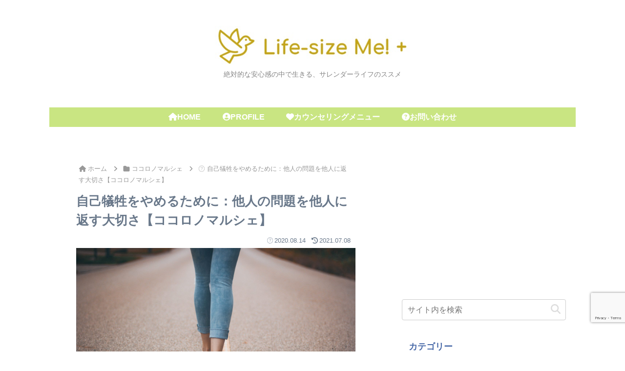

--- FILE ---
content_type: text/html; charset=utf-8
request_url: https://www.google.com/recaptcha/api2/anchor?ar=1&k=6LfZURYmAAAAAME6ZSqY1oULOCXSlGpY6W77mBXZ&co=aHR0cHM6Ly9saWZlLXNpemUtbWUuY29tOjQ0Mw..&hl=en&v=PoyoqOPhxBO7pBk68S4YbpHZ&size=invisible&anchor-ms=20000&execute-ms=30000&cb=4txhr8sbs4rh
body_size: 48721
content:
<!DOCTYPE HTML><html dir="ltr" lang="en"><head><meta http-equiv="Content-Type" content="text/html; charset=UTF-8">
<meta http-equiv="X-UA-Compatible" content="IE=edge">
<title>reCAPTCHA</title>
<style type="text/css">
/* cyrillic-ext */
@font-face {
  font-family: 'Roboto';
  font-style: normal;
  font-weight: 400;
  font-stretch: 100%;
  src: url(//fonts.gstatic.com/s/roboto/v48/KFO7CnqEu92Fr1ME7kSn66aGLdTylUAMa3GUBHMdazTgWw.woff2) format('woff2');
  unicode-range: U+0460-052F, U+1C80-1C8A, U+20B4, U+2DE0-2DFF, U+A640-A69F, U+FE2E-FE2F;
}
/* cyrillic */
@font-face {
  font-family: 'Roboto';
  font-style: normal;
  font-weight: 400;
  font-stretch: 100%;
  src: url(//fonts.gstatic.com/s/roboto/v48/KFO7CnqEu92Fr1ME7kSn66aGLdTylUAMa3iUBHMdazTgWw.woff2) format('woff2');
  unicode-range: U+0301, U+0400-045F, U+0490-0491, U+04B0-04B1, U+2116;
}
/* greek-ext */
@font-face {
  font-family: 'Roboto';
  font-style: normal;
  font-weight: 400;
  font-stretch: 100%;
  src: url(//fonts.gstatic.com/s/roboto/v48/KFO7CnqEu92Fr1ME7kSn66aGLdTylUAMa3CUBHMdazTgWw.woff2) format('woff2');
  unicode-range: U+1F00-1FFF;
}
/* greek */
@font-face {
  font-family: 'Roboto';
  font-style: normal;
  font-weight: 400;
  font-stretch: 100%;
  src: url(//fonts.gstatic.com/s/roboto/v48/KFO7CnqEu92Fr1ME7kSn66aGLdTylUAMa3-UBHMdazTgWw.woff2) format('woff2');
  unicode-range: U+0370-0377, U+037A-037F, U+0384-038A, U+038C, U+038E-03A1, U+03A3-03FF;
}
/* math */
@font-face {
  font-family: 'Roboto';
  font-style: normal;
  font-weight: 400;
  font-stretch: 100%;
  src: url(//fonts.gstatic.com/s/roboto/v48/KFO7CnqEu92Fr1ME7kSn66aGLdTylUAMawCUBHMdazTgWw.woff2) format('woff2');
  unicode-range: U+0302-0303, U+0305, U+0307-0308, U+0310, U+0312, U+0315, U+031A, U+0326-0327, U+032C, U+032F-0330, U+0332-0333, U+0338, U+033A, U+0346, U+034D, U+0391-03A1, U+03A3-03A9, U+03B1-03C9, U+03D1, U+03D5-03D6, U+03F0-03F1, U+03F4-03F5, U+2016-2017, U+2034-2038, U+203C, U+2040, U+2043, U+2047, U+2050, U+2057, U+205F, U+2070-2071, U+2074-208E, U+2090-209C, U+20D0-20DC, U+20E1, U+20E5-20EF, U+2100-2112, U+2114-2115, U+2117-2121, U+2123-214F, U+2190, U+2192, U+2194-21AE, U+21B0-21E5, U+21F1-21F2, U+21F4-2211, U+2213-2214, U+2216-22FF, U+2308-230B, U+2310, U+2319, U+231C-2321, U+2336-237A, U+237C, U+2395, U+239B-23B7, U+23D0, U+23DC-23E1, U+2474-2475, U+25AF, U+25B3, U+25B7, U+25BD, U+25C1, U+25CA, U+25CC, U+25FB, U+266D-266F, U+27C0-27FF, U+2900-2AFF, U+2B0E-2B11, U+2B30-2B4C, U+2BFE, U+3030, U+FF5B, U+FF5D, U+1D400-1D7FF, U+1EE00-1EEFF;
}
/* symbols */
@font-face {
  font-family: 'Roboto';
  font-style: normal;
  font-weight: 400;
  font-stretch: 100%;
  src: url(//fonts.gstatic.com/s/roboto/v48/KFO7CnqEu92Fr1ME7kSn66aGLdTylUAMaxKUBHMdazTgWw.woff2) format('woff2');
  unicode-range: U+0001-000C, U+000E-001F, U+007F-009F, U+20DD-20E0, U+20E2-20E4, U+2150-218F, U+2190, U+2192, U+2194-2199, U+21AF, U+21E6-21F0, U+21F3, U+2218-2219, U+2299, U+22C4-22C6, U+2300-243F, U+2440-244A, U+2460-24FF, U+25A0-27BF, U+2800-28FF, U+2921-2922, U+2981, U+29BF, U+29EB, U+2B00-2BFF, U+4DC0-4DFF, U+FFF9-FFFB, U+10140-1018E, U+10190-1019C, U+101A0, U+101D0-101FD, U+102E0-102FB, U+10E60-10E7E, U+1D2C0-1D2D3, U+1D2E0-1D37F, U+1F000-1F0FF, U+1F100-1F1AD, U+1F1E6-1F1FF, U+1F30D-1F30F, U+1F315, U+1F31C, U+1F31E, U+1F320-1F32C, U+1F336, U+1F378, U+1F37D, U+1F382, U+1F393-1F39F, U+1F3A7-1F3A8, U+1F3AC-1F3AF, U+1F3C2, U+1F3C4-1F3C6, U+1F3CA-1F3CE, U+1F3D4-1F3E0, U+1F3ED, U+1F3F1-1F3F3, U+1F3F5-1F3F7, U+1F408, U+1F415, U+1F41F, U+1F426, U+1F43F, U+1F441-1F442, U+1F444, U+1F446-1F449, U+1F44C-1F44E, U+1F453, U+1F46A, U+1F47D, U+1F4A3, U+1F4B0, U+1F4B3, U+1F4B9, U+1F4BB, U+1F4BF, U+1F4C8-1F4CB, U+1F4D6, U+1F4DA, U+1F4DF, U+1F4E3-1F4E6, U+1F4EA-1F4ED, U+1F4F7, U+1F4F9-1F4FB, U+1F4FD-1F4FE, U+1F503, U+1F507-1F50B, U+1F50D, U+1F512-1F513, U+1F53E-1F54A, U+1F54F-1F5FA, U+1F610, U+1F650-1F67F, U+1F687, U+1F68D, U+1F691, U+1F694, U+1F698, U+1F6AD, U+1F6B2, U+1F6B9-1F6BA, U+1F6BC, U+1F6C6-1F6CF, U+1F6D3-1F6D7, U+1F6E0-1F6EA, U+1F6F0-1F6F3, U+1F6F7-1F6FC, U+1F700-1F7FF, U+1F800-1F80B, U+1F810-1F847, U+1F850-1F859, U+1F860-1F887, U+1F890-1F8AD, U+1F8B0-1F8BB, U+1F8C0-1F8C1, U+1F900-1F90B, U+1F93B, U+1F946, U+1F984, U+1F996, U+1F9E9, U+1FA00-1FA6F, U+1FA70-1FA7C, U+1FA80-1FA89, U+1FA8F-1FAC6, U+1FACE-1FADC, U+1FADF-1FAE9, U+1FAF0-1FAF8, U+1FB00-1FBFF;
}
/* vietnamese */
@font-face {
  font-family: 'Roboto';
  font-style: normal;
  font-weight: 400;
  font-stretch: 100%;
  src: url(//fonts.gstatic.com/s/roboto/v48/KFO7CnqEu92Fr1ME7kSn66aGLdTylUAMa3OUBHMdazTgWw.woff2) format('woff2');
  unicode-range: U+0102-0103, U+0110-0111, U+0128-0129, U+0168-0169, U+01A0-01A1, U+01AF-01B0, U+0300-0301, U+0303-0304, U+0308-0309, U+0323, U+0329, U+1EA0-1EF9, U+20AB;
}
/* latin-ext */
@font-face {
  font-family: 'Roboto';
  font-style: normal;
  font-weight: 400;
  font-stretch: 100%;
  src: url(//fonts.gstatic.com/s/roboto/v48/KFO7CnqEu92Fr1ME7kSn66aGLdTylUAMa3KUBHMdazTgWw.woff2) format('woff2');
  unicode-range: U+0100-02BA, U+02BD-02C5, U+02C7-02CC, U+02CE-02D7, U+02DD-02FF, U+0304, U+0308, U+0329, U+1D00-1DBF, U+1E00-1E9F, U+1EF2-1EFF, U+2020, U+20A0-20AB, U+20AD-20C0, U+2113, U+2C60-2C7F, U+A720-A7FF;
}
/* latin */
@font-face {
  font-family: 'Roboto';
  font-style: normal;
  font-weight: 400;
  font-stretch: 100%;
  src: url(//fonts.gstatic.com/s/roboto/v48/KFO7CnqEu92Fr1ME7kSn66aGLdTylUAMa3yUBHMdazQ.woff2) format('woff2');
  unicode-range: U+0000-00FF, U+0131, U+0152-0153, U+02BB-02BC, U+02C6, U+02DA, U+02DC, U+0304, U+0308, U+0329, U+2000-206F, U+20AC, U+2122, U+2191, U+2193, U+2212, U+2215, U+FEFF, U+FFFD;
}
/* cyrillic-ext */
@font-face {
  font-family: 'Roboto';
  font-style: normal;
  font-weight: 500;
  font-stretch: 100%;
  src: url(//fonts.gstatic.com/s/roboto/v48/KFO7CnqEu92Fr1ME7kSn66aGLdTylUAMa3GUBHMdazTgWw.woff2) format('woff2');
  unicode-range: U+0460-052F, U+1C80-1C8A, U+20B4, U+2DE0-2DFF, U+A640-A69F, U+FE2E-FE2F;
}
/* cyrillic */
@font-face {
  font-family: 'Roboto';
  font-style: normal;
  font-weight: 500;
  font-stretch: 100%;
  src: url(//fonts.gstatic.com/s/roboto/v48/KFO7CnqEu92Fr1ME7kSn66aGLdTylUAMa3iUBHMdazTgWw.woff2) format('woff2');
  unicode-range: U+0301, U+0400-045F, U+0490-0491, U+04B0-04B1, U+2116;
}
/* greek-ext */
@font-face {
  font-family: 'Roboto';
  font-style: normal;
  font-weight: 500;
  font-stretch: 100%;
  src: url(//fonts.gstatic.com/s/roboto/v48/KFO7CnqEu92Fr1ME7kSn66aGLdTylUAMa3CUBHMdazTgWw.woff2) format('woff2');
  unicode-range: U+1F00-1FFF;
}
/* greek */
@font-face {
  font-family: 'Roboto';
  font-style: normal;
  font-weight: 500;
  font-stretch: 100%;
  src: url(//fonts.gstatic.com/s/roboto/v48/KFO7CnqEu92Fr1ME7kSn66aGLdTylUAMa3-UBHMdazTgWw.woff2) format('woff2');
  unicode-range: U+0370-0377, U+037A-037F, U+0384-038A, U+038C, U+038E-03A1, U+03A3-03FF;
}
/* math */
@font-face {
  font-family: 'Roboto';
  font-style: normal;
  font-weight: 500;
  font-stretch: 100%;
  src: url(//fonts.gstatic.com/s/roboto/v48/KFO7CnqEu92Fr1ME7kSn66aGLdTylUAMawCUBHMdazTgWw.woff2) format('woff2');
  unicode-range: U+0302-0303, U+0305, U+0307-0308, U+0310, U+0312, U+0315, U+031A, U+0326-0327, U+032C, U+032F-0330, U+0332-0333, U+0338, U+033A, U+0346, U+034D, U+0391-03A1, U+03A3-03A9, U+03B1-03C9, U+03D1, U+03D5-03D6, U+03F0-03F1, U+03F4-03F5, U+2016-2017, U+2034-2038, U+203C, U+2040, U+2043, U+2047, U+2050, U+2057, U+205F, U+2070-2071, U+2074-208E, U+2090-209C, U+20D0-20DC, U+20E1, U+20E5-20EF, U+2100-2112, U+2114-2115, U+2117-2121, U+2123-214F, U+2190, U+2192, U+2194-21AE, U+21B0-21E5, U+21F1-21F2, U+21F4-2211, U+2213-2214, U+2216-22FF, U+2308-230B, U+2310, U+2319, U+231C-2321, U+2336-237A, U+237C, U+2395, U+239B-23B7, U+23D0, U+23DC-23E1, U+2474-2475, U+25AF, U+25B3, U+25B7, U+25BD, U+25C1, U+25CA, U+25CC, U+25FB, U+266D-266F, U+27C0-27FF, U+2900-2AFF, U+2B0E-2B11, U+2B30-2B4C, U+2BFE, U+3030, U+FF5B, U+FF5D, U+1D400-1D7FF, U+1EE00-1EEFF;
}
/* symbols */
@font-face {
  font-family: 'Roboto';
  font-style: normal;
  font-weight: 500;
  font-stretch: 100%;
  src: url(//fonts.gstatic.com/s/roboto/v48/KFO7CnqEu92Fr1ME7kSn66aGLdTylUAMaxKUBHMdazTgWw.woff2) format('woff2');
  unicode-range: U+0001-000C, U+000E-001F, U+007F-009F, U+20DD-20E0, U+20E2-20E4, U+2150-218F, U+2190, U+2192, U+2194-2199, U+21AF, U+21E6-21F0, U+21F3, U+2218-2219, U+2299, U+22C4-22C6, U+2300-243F, U+2440-244A, U+2460-24FF, U+25A0-27BF, U+2800-28FF, U+2921-2922, U+2981, U+29BF, U+29EB, U+2B00-2BFF, U+4DC0-4DFF, U+FFF9-FFFB, U+10140-1018E, U+10190-1019C, U+101A0, U+101D0-101FD, U+102E0-102FB, U+10E60-10E7E, U+1D2C0-1D2D3, U+1D2E0-1D37F, U+1F000-1F0FF, U+1F100-1F1AD, U+1F1E6-1F1FF, U+1F30D-1F30F, U+1F315, U+1F31C, U+1F31E, U+1F320-1F32C, U+1F336, U+1F378, U+1F37D, U+1F382, U+1F393-1F39F, U+1F3A7-1F3A8, U+1F3AC-1F3AF, U+1F3C2, U+1F3C4-1F3C6, U+1F3CA-1F3CE, U+1F3D4-1F3E0, U+1F3ED, U+1F3F1-1F3F3, U+1F3F5-1F3F7, U+1F408, U+1F415, U+1F41F, U+1F426, U+1F43F, U+1F441-1F442, U+1F444, U+1F446-1F449, U+1F44C-1F44E, U+1F453, U+1F46A, U+1F47D, U+1F4A3, U+1F4B0, U+1F4B3, U+1F4B9, U+1F4BB, U+1F4BF, U+1F4C8-1F4CB, U+1F4D6, U+1F4DA, U+1F4DF, U+1F4E3-1F4E6, U+1F4EA-1F4ED, U+1F4F7, U+1F4F9-1F4FB, U+1F4FD-1F4FE, U+1F503, U+1F507-1F50B, U+1F50D, U+1F512-1F513, U+1F53E-1F54A, U+1F54F-1F5FA, U+1F610, U+1F650-1F67F, U+1F687, U+1F68D, U+1F691, U+1F694, U+1F698, U+1F6AD, U+1F6B2, U+1F6B9-1F6BA, U+1F6BC, U+1F6C6-1F6CF, U+1F6D3-1F6D7, U+1F6E0-1F6EA, U+1F6F0-1F6F3, U+1F6F7-1F6FC, U+1F700-1F7FF, U+1F800-1F80B, U+1F810-1F847, U+1F850-1F859, U+1F860-1F887, U+1F890-1F8AD, U+1F8B0-1F8BB, U+1F8C0-1F8C1, U+1F900-1F90B, U+1F93B, U+1F946, U+1F984, U+1F996, U+1F9E9, U+1FA00-1FA6F, U+1FA70-1FA7C, U+1FA80-1FA89, U+1FA8F-1FAC6, U+1FACE-1FADC, U+1FADF-1FAE9, U+1FAF0-1FAF8, U+1FB00-1FBFF;
}
/* vietnamese */
@font-face {
  font-family: 'Roboto';
  font-style: normal;
  font-weight: 500;
  font-stretch: 100%;
  src: url(//fonts.gstatic.com/s/roboto/v48/KFO7CnqEu92Fr1ME7kSn66aGLdTylUAMa3OUBHMdazTgWw.woff2) format('woff2');
  unicode-range: U+0102-0103, U+0110-0111, U+0128-0129, U+0168-0169, U+01A0-01A1, U+01AF-01B0, U+0300-0301, U+0303-0304, U+0308-0309, U+0323, U+0329, U+1EA0-1EF9, U+20AB;
}
/* latin-ext */
@font-face {
  font-family: 'Roboto';
  font-style: normal;
  font-weight: 500;
  font-stretch: 100%;
  src: url(//fonts.gstatic.com/s/roboto/v48/KFO7CnqEu92Fr1ME7kSn66aGLdTylUAMa3KUBHMdazTgWw.woff2) format('woff2');
  unicode-range: U+0100-02BA, U+02BD-02C5, U+02C7-02CC, U+02CE-02D7, U+02DD-02FF, U+0304, U+0308, U+0329, U+1D00-1DBF, U+1E00-1E9F, U+1EF2-1EFF, U+2020, U+20A0-20AB, U+20AD-20C0, U+2113, U+2C60-2C7F, U+A720-A7FF;
}
/* latin */
@font-face {
  font-family: 'Roboto';
  font-style: normal;
  font-weight: 500;
  font-stretch: 100%;
  src: url(//fonts.gstatic.com/s/roboto/v48/KFO7CnqEu92Fr1ME7kSn66aGLdTylUAMa3yUBHMdazQ.woff2) format('woff2');
  unicode-range: U+0000-00FF, U+0131, U+0152-0153, U+02BB-02BC, U+02C6, U+02DA, U+02DC, U+0304, U+0308, U+0329, U+2000-206F, U+20AC, U+2122, U+2191, U+2193, U+2212, U+2215, U+FEFF, U+FFFD;
}
/* cyrillic-ext */
@font-face {
  font-family: 'Roboto';
  font-style: normal;
  font-weight: 900;
  font-stretch: 100%;
  src: url(//fonts.gstatic.com/s/roboto/v48/KFO7CnqEu92Fr1ME7kSn66aGLdTylUAMa3GUBHMdazTgWw.woff2) format('woff2');
  unicode-range: U+0460-052F, U+1C80-1C8A, U+20B4, U+2DE0-2DFF, U+A640-A69F, U+FE2E-FE2F;
}
/* cyrillic */
@font-face {
  font-family: 'Roboto';
  font-style: normal;
  font-weight: 900;
  font-stretch: 100%;
  src: url(//fonts.gstatic.com/s/roboto/v48/KFO7CnqEu92Fr1ME7kSn66aGLdTylUAMa3iUBHMdazTgWw.woff2) format('woff2');
  unicode-range: U+0301, U+0400-045F, U+0490-0491, U+04B0-04B1, U+2116;
}
/* greek-ext */
@font-face {
  font-family: 'Roboto';
  font-style: normal;
  font-weight: 900;
  font-stretch: 100%;
  src: url(//fonts.gstatic.com/s/roboto/v48/KFO7CnqEu92Fr1ME7kSn66aGLdTylUAMa3CUBHMdazTgWw.woff2) format('woff2');
  unicode-range: U+1F00-1FFF;
}
/* greek */
@font-face {
  font-family: 'Roboto';
  font-style: normal;
  font-weight: 900;
  font-stretch: 100%;
  src: url(//fonts.gstatic.com/s/roboto/v48/KFO7CnqEu92Fr1ME7kSn66aGLdTylUAMa3-UBHMdazTgWw.woff2) format('woff2');
  unicode-range: U+0370-0377, U+037A-037F, U+0384-038A, U+038C, U+038E-03A1, U+03A3-03FF;
}
/* math */
@font-face {
  font-family: 'Roboto';
  font-style: normal;
  font-weight: 900;
  font-stretch: 100%;
  src: url(//fonts.gstatic.com/s/roboto/v48/KFO7CnqEu92Fr1ME7kSn66aGLdTylUAMawCUBHMdazTgWw.woff2) format('woff2');
  unicode-range: U+0302-0303, U+0305, U+0307-0308, U+0310, U+0312, U+0315, U+031A, U+0326-0327, U+032C, U+032F-0330, U+0332-0333, U+0338, U+033A, U+0346, U+034D, U+0391-03A1, U+03A3-03A9, U+03B1-03C9, U+03D1, U+03D5-03D6, U+03F0-03F1, U+03F4-03F5, U+2016-2017, U+2034-2038, U+203C, U+2040, U+2043, U+2047, U+2050, U+2057, U+205F, U+2070-2071, U+2074-208E, U+2090-209C, U+20D0-20DC, U+20E1, U+20E5-20EF, U+2100-2112, U+2114-2115, U+2117-2121, U+2123-214F, U+2190, U+2192, U+2194-21AE, U+21B0-21E5, U+21F1-21F2, U+21F4-2211, U+2213-2214, U+2216-22FF, U+2308-230B, U+2310, U+2319, U+231C-2321, U+2336-237A, U+237C, U+2395, U+239B-23B7, U+23D0, U+23DC-23E1, U+2474-2475, U+25AF, U+25B3, U+25B7, U+25BD, U+25C1, U+25CA, U+25CC, U+25FB, U+266D-266F, U+27C0-27FF, U+2900-2AFF, U+2B0E-2B11, U+2B30-2B4C, U+2BFE, U+3030, U+FF5B, U+FF5D, U+1D400-1D7FF, U+1EE00-1EEFF;
}
/* symbols */
@font-face {
  font-family: 'Roboto';
  font-style: normal;
  font-weight: 900;
  font-stretch: 100%;
  src: url(//fonts.gstatic.com/s/roboto/v48/KFO7CnqEu92Fr1ME7kSn66aGLdTylUAMaxKUBHMdazTgWw.woff2) format('woff2');
  unicode-range: U+0001-000C, U+000E-001F, U+007F-009F, U+20DD-20E0, U+20E2-20E4, U+2150-218F, U+2190, U+2192, U+2194-2199, U+21AF, U+21E6-21F0, U+21F3, U+2218-2219, U+2299, U+22C4-22C6, U+2300-243F, U+2440-244A, U+2460-24FF, U+25A0-27BF, U+2800-28FF, U+2921-2922, U+2981, U+29BF, U+29EB, U+2B00-2BFF, U+4DC0-4DFF, U+FFF9-FFFB, U+10140-1018E, U+10190-1019C, U+101A0, U+101D0-101FD, U+102E0-102FB, U+10E60-10E7E, U+1D2C0-1D2D3, U+1D2E0-1D37F, U+1F000-1F0FF, U+1F100-1F1AD, U+1F1E6-1F1FF, U+1F30D-1F30F, U+1F315, U+1F31C, U+1F31E, U+1F320-1F32C, U+1F336, U+1F378, U+1F37D, U+1F382, U+1F393-1F39F, U+1F3A7-1F3A8, U+1F3AC-1F3AF, U+1F3C2, U+1F3C4-1F3C6, U+1F3CA-1F3CE, U+1F3D4-1F3E0, U+1F3ED, U+1F3F1-1F3F3, U+1F3F5-1F3F7, U+1F408, U+1F415, U+1F41F, U+1F426, U+1F43F, U+1F441-1F442, U+1F444, U+1F446-1F449, U+1F44C-1F44E, U+1F453, U+1F46A, U+1F47D, U+1F4A3, U+1F4B0, U+1F4B3, U+1F4B9, U+1F4BB, U+1F4BF, U+1F4C8-1F4CB, U+1F4D6, U+1F4DA, U+1F4DF, U+1F4E3-1F4E6, U+1F4EA-1F4ED, U+1F4F7, U+1F4F9-1F4FB, U+1F4FD-1F4FE, U+1F503, U+1F507-1F50B, U+1F50D, U+1F512-1F513, U+1F53E-1F54A, U+1F54F-1F5FA, U+1F610, U+1F650-1F67F, U+1F687, U+1F68D, U+1F691, U+1F694, U+1F698, U+1F6AD, U+1F6B2, U+1F6B9-1F6BA, U+1F6BC, U+1F6C6-1F6CF, U+1F6D3-1F6D7, U+1F6E0-1F6EA, U+1F6F0-1F6F3, U+1F6F7-1F6FC, U+1F700-1F7FF, U+1F800-1F80B, U+1F810-1F847, U+1F850-1F859, U+1F860-1F887, U+1F890-1F8AD, U+1F8B0-1F8BB, U+1F8C0-1F8C1, U+1F900-1F90B, U+1F93B, U+1F946, U+1F984, U+1F996, U+1F9E9, U+1FA00-1FA6F, U+1FA70-1FA7C, U+1FA80-1FA89, U+1FA8F-1FAC6, U+1FACE-1FADC, U+1FADF-1FAE9, U+1FAF0-1FAF8, U+1FB00-1FBFF;
}
/* vietnamese */
@font-face {
  font-family: 'Roboto';
  font-style: normal;
  font-weight: 900;
  font-stretch: 100%;
  src: url(//fonts.gstatic.com/s/roboto/v48/KFO7CnqEu92Fr1ME7kSn66aGLdTylUAMa3OUBHMdazTgWw.woff2) format('woff2');
  unicode-range: U+0102-0103, U+0110-0111, U+0128-0129, U+0168-0169, U+01A0-01A1, U+01AF-01B0, U+0300-0301, U+0303-0304, U+0308-0309, U+0323, U+0329, U+1EA0-1EF9, U+20AB;
}
/* latin-ext */
@font-face {
  font-family: 'Roboto';
  font-style: normal;
  font-weight: 900;
  font-stretch: 100%;
  src: url(//fonts.gstatic.com/s/roboto/v48/KFO7CnqEu92Fr1ME7kSn66aGLdTylUAMa3KUBHMdazTgWw.woff2) format('woff2');
  unicode-range: U+0100-02BA, U+02BD-02C5, U+02C7-02CC, U+02CE-02D7, U+02DD-02FF, U+0304, U+0308, U+0329, U+1D00-1DBF, U+1E00-1E9F, U+1EF2-1EFF, U+2020, U+20A0-20AB, U+20AD-20C0, U+2113, U+2C60-2C7F, U+A720-A7FF;
}
/* latin */
@font-face {
  font-family: 'Roboto';
  font-style: normal;
  font-weight: 900;
  font-stretch: 100%;
  src: url(//fonts.gstatic.com/s/roboto/v48/KFO7CnqEu92Fr1ME7kSn66aGLdTylUAMa3yUBHMdazQ.woff2) format('woff2');
  unicode-range: U+0000-00FF, U+0131, U+0152-0153, U+02BB-02BC, U+02C6, U+02DA, U+02DC, U+0304, U+0308, U+0329, U+2000-206F, U+20AC, U+2122, U+2191, U+2193, U+2212, U+2215, U+FEFF, U+FFFD;
}

</style>
<link rel="stylesheet" type="text/css" href="https://www.gstatic.com/recaptcha/releases/PoyoqOPhxBO7pBk68S4YbpHZ/styles__ltr.css">
<script nonce="R_O8IMAf4d0gB3kOX5Ox5Q" type="text/javascript">window['__recaptcha_api'] = 'https://www.google.com/recaptcha/api2/';</script>
<script type="text/javascript" src="https://www.gstatic.com/recaptcha/releases/PoyoqOPhxBO7pBk68S4YbpHZ/recaptcha__en.js" nonce="R_O8IMAf4d0gB3kOX5Ox5Q">
      
    </script></head>
<body><div id="rc-anchor-alert" class="rc-anchor-alert"></div>
<input type="hidden" id="recaptcha-token" value="[base64]">
<script type="text/javascript" nonce="R_O8IMAf4d0gB3kOX5Ox5Q">
      recaptcha.anchor.Main.init("[\x22ainput\x22,[\x22bgdata\x22,\x22\x22,\[base64]/[base64]/[base64]/KE4oMTI0LHYsdi5HKSxMWihsLHYpKTpOKDEyNCx2LGwpLFYpLHYpLFQpKSxGKDE3MSx2KX0scjc9ZnVuY3Rpb24obCl7cmV0dXJuIGx9LEM9ZnVuY3Rpb24obCxWLHYpe04odixsLFYpLFZbYWtdPTI3OTZ9LG49ZnVuY3Rpb24obCxWKXtWLlg9KChWLlg/[base64]/[base64]/[base64]/[base64]/[base64]/[base64]/[base64]/[base64]/[base64]/[base64]/[base64]\\u003d\x22,\[base64]\\u003d\x22,\x22woXDm8Kjw6wLN2ldM0PCkMKCw7UmZ8O2PnnDtsKrXkLCscO5w7NcVsKJEMKWY8KOA8K7wrRPwoLCgB4Lwq5rw6vDkSZEwrzCvmgNwrrDonZ6FsOfwpRqw6HDnl3CjF8fwrHCo8O/[base64]/[base64]/[base64]/YFYGUcK2worDisOyw5ktEiU9woFCXE3ChBTDusOYw6nCrcKzW8KfXBPDlE0Hwoorw49OwpvCgwnDksOhbw/Dp1zDrsKDwpvDuhbDsEXCtsO4wp9UKADCvm0swrh+w6Fkw5VnAMONAQ9Uw6HCjMK0w6PCrSzCtAbCoGnCtVrCpRRzWcOWDXtMOcKMwp3DnzM1w6XCtBbDpcKuOMKlIVPDvcKow6zCnDXDlxYZw5LCiw0pd1dDwplWDMO9IcKpw7bCkl/Cg3TCu8KwbMKiGyB6UBIxw5vDvcKVw5TCs11OTRrDixYBJsOZejhPYRfDrELDly40woIgwoQiZsKtwrZNw6Ecwr1rTMOZXUwJBgHCtWjCsjsMST43UCbDu8K6w6QawpfDosOmw65dwpbCnMKWNCxWwoXCsCHCg0pEScOKcsKtwpLCrMKfwq/[base64]/wqhrOmfDisKnwqXDj0bCu8OTYsKWw5XClcKmcsOKF8O1CBzDicKHfULDscKXPsOwREDCr8OcR8OMw4xlWMKew4jDtHZDwoEMVgMqwqjDhlvDv8Oswp/[base64]/w5xgFnzCsA3Csm/[base64]/wp8mMQDDmRk3wpZXwrNoCm5+wp7CkcKDKsOof3zDoWUswq3DvMOHw7HDgk1qw7jDv8K7cMKodCxlYjHDsVknR8KWwo/[base64]/[base64]/Ds8O3QcKlw7vDscKJw7hREcKXFMOiw5UYwrJaw7Z4woUjwpXDjsOmw7fDq2lERMK/O8Kpw6N2wqzCqcOjw5k9WzBHw73Dp0Z4XQTCnlUHEMKcw5YewpHCh0pYwq/[base64]/DnlTCpcKjwpIzbsOpR8KMwpTCv2zDvsOvwr1awosROsOww4owfMKPw73Ck8KFwpDCkmLDlsKBwohswo1Ew4VBIsOAwpRawq/CkwBWHVvDssOww7g9RREFw5nDvDTCscKkw6EGw5XDhx7DqglDW2vDlArDmz0ZaVjDryLCisOAwr/[base64]/DqA0aw4LCq8O7w71TdMOIAMKywowUw4XClx3DtMOew4rDpMKkwrI6YMO+w4M6cMOdw7bDmcKEwoEeZ8KCwqptwo3CpC3CusKzwpVjOMO7W1ZmwqXCgMKYU8KxPQQ2VsOjwollYMK+dMOVwrcENB4JYMO+L8OJwpB4JsKpVsOywq8Mw5XDhx/DtcOLw4jDkEfDmsOsKAfCkMOhGsKAO8Kkw5zDrz4vCMOzwrTChsKyM8Kyw7xWw5HCkEwHw40YasKewqfCksO0HMKHSn7DgFgScSdVTzjDmDfCicKyQGQ2wpHDr1B+wpfDhMKOw4PCmsOwWE/CpQ/Dtg7Dqnd3O8ODLQsvwrfDjMOFA8OAOzkAUMO8w5QVw4bCmcOIeMK3KBbDjA/[base64]/DkMOPEsOXw6fCtDXDthlzY1vCjD4CUGx7wrHCn8KLKsKfw7osw7HCgXXCgMOAHVjCl8OZwozCkGwrw49ew7LDplTCisOhw70dwoQCKx/[base64]/CgMOqw489woTCp8OGw6PCnMK8RXBbSsKsw55NwpbCsSMjJX7Dvx1UF8Kkw6DCq8KEw5IvA8OBBcOfbcK6wrzCrh9WDsOcw4jDqwPDncONYiUvwrrDnzUsGsOMSkDCtMKYw7w1wpVDwojDhhFVw4PDvsOpw7HComluw4/DkcOfHDlRwoTCucKPccKZwoxnfk9iw7orwpzDiHkiwoLCnjBhdmHCqS3Dm3jDicKhC8OawqEaTz3CsyXDuizChj/DgwYhwoAXw717w5vCqX3CiCXCisKneVbDkV3Dj8KaGcKYABtcOFrDpVJtwoDCgMKpwr3CssOBwrnDpWfCkW/[base64]/[base64]/[base64]/CqMOUH8OtdsOawrXClMKqXFxGYG7DiEwaA8K9K8KiOXEUSWgewrxhwqXCicOgaDgxT8KAwqrDgMOnN8OJwoDDjsKvHUbDlGFRw5EyLXtAw6lYw7TDg8KZL8K/CXkYa8KCwosnZUV3fmPDksOlw4gQw5bDvlzDgA8AYHp8wrZFwq3Dq8O2wqozwpPClCXCr8O9I8O2w7jDisK2eCzDu1/DhMOmwrcmKFYxw7oMwpgpw5HCn3DDmz8JBMKDbmQMw7bDnA/CpsK0I8KBMsOfIsKQw63DkcKOw7BvPidRw7LCs8OMwrLDl8O4wrZ1OsONcsKEw6glwrDDk1TDosKGw6fCvwPDjAhabhHCrMKvw7g1w6TDu3jCjcOMaMKhL8Kdw7rDh8Ovw7QkwofCsB7Dr8Kswq/CtH3DgsO+d8K7S8O0fB3Dt8KYSMOsZVwJw7Mdw6DCgXbDg8O9w61OwqBXUEtswqXDgsO1w6bClMOVw4HDicOBw44BwoBHHcKGTsOvw7/CucOkw4vDvsKlw5QUw4DDonRgQWl2WMOow79qw4XClHXCpTfCocO7w43DoQTDuMKawpNGw6/Cg2TDthZIw6ZtGcO4QcK9fRTDrMK4w71PeMKTcUorTsK9wooww6zClFnCs8OUw7AqCH0iw5wwfWJUwr5SdsOnPk/[base64]/CqylyLsOvYMKQXcOaGcOfTVjDgHJkw4vChmfCnhV3GMKKw4kOw4/DusKOW8KPIFrDqcK3MsOyfcO5w57DjsKXbRtBWMOfw7bCkHbCuFcKwqARS8KZwoPCt8KwDgwEbsOAw6bDt1MvXcKtwrjCgl7Dt8OGw7FxfHN9wpbDu0rCmcOAw5QnwoDDu8KTwpvDrHdGO0LCmMKXJMKqw4DCr8Olwodsw5TCt8KSKGzDksKPJB7DncKxcynCoS/[base64]/B8OhGcOqw57CqcKAMMO+dsKZwoLDt8O3wrvDscOmeHlJw5Bgwo4xDsKKG8O8asOkw7xmDcOuGWvCqA7DlsKYwptXY2TCnmPDsMKIQsKZU8O2DcOOw51xOMKlVDYfZSfDrWfDncKhw6Z/CGjDpTlxTyJPeyoyIsOLwo/Ct8OocMOpEUo9MUzCpcOrbcOuAsKAw6QIWcOrw7VGG8K7wrkXMAQEJXceRGE6UsOMElbCtljCtDcMw4Vhwq7Dl8OBGmJuwoZqRcOsw7nChcKJwqjCrsOHwqnCisKqOMOYwo8NwrDCs2DDrsKHSsO2UcO6UwDDvEhOw6BNLsOCwrfDvkhQwqsgbsKVIznDkcOjw6F3wo/CiTMcw6DCnQAjw6rCvmE4wrk4wrp4InTDkcO7IMOCwpNxwoPCrsO/w5jCrFTCnsK+LMORwrPClsKEZsOQwpDCgVHDi8OJFgbDgn0DesO5w4fCksKgMRRNw6RdwqEdOWNlYMODwoDDv8KRwo7Dr13Ci8OFwolIPDLDv8KVWsOfw53Crwgqw73CgsKrw506W8OmwodPecOfOjrDu8ODIAXDh1XClTHDinjDp8Oew60/wojDqXRAEj8aw5LDo1fCtzxQF2IcBMOoeMKIcynDm8OZPTNJfh/DiQXDtMOjw6Rvwr7DicK4wq8jw4pqw73CgSLCqcKgbHDCmA7CpElNw5PDsMKWw7R4RMKiw4vCpFQ8w6TCmMKDwp4Mw5XCrVpodsOjbSTDi8KpPsONw5QUw68fJ3vDjcKqIDfCrUZEwoA4SsOOwr/Dv37Cr8KxwokJw6XDvQNpwpcnw5PCpE3DnGHDtsK0w67ClCTDpsKHwpnCssOfwqYiw6/DjC8LUQhmwoJMZcKGTMKkFMOnwqNgdgnCjmbDkyvDncKMDG/DicKgwoDCjwEZwrLCj8OLMBPCtkBEQsKIVSHDnUc1BXJ3FMOvBlViHG7DiknDtlLDtMKBw6HCs8OSZMOaK1fDtsK2QmZsHMKHw7pcNCLCplZsCcK6w7nCtsOET8KIwpnCoF7DicOuw4Awwo/DpwzDr8Kmw5VewpMPwoDCgcKRNsKXwo5TwqHDnBTDjDZgw6zDvxvCvCPDpMKAV8OsScOyH2hdwqtPw4AKwrLDtQNvOhIBwpRrNsOnDmRZwqnCgVxfORXCucKza8OlwrscwqvDmMOpKMKBw7TCt8OJQB/CncORPcOAw4TCrVBMwpJpw6PDiMKeO3EFwqHCvmZKw6XCmlfDnDl6FTLCncKcwq7DrBx7w63DssK8AnxDw4vDiyI0wrHCsQsBw7/Cm8KWSsKfw4huw7oGXsOrEjzDnsKCYcOZSizDvX1rS05EIhTDukN9W1jDocOZAXwdw4AFwpsrGBUYGsOtwrjCgG/Cn8OZSk7CpcKkCigLwolmwoZzXMKcW8O4wrsxwqTCucKnw7o+wqVEwp0eNwLDnVnClsKIPk9Zw7LCjDDCh8KXwp4WIcOTw6TDrXhvVMKiOhPCgsKGVMOMw5QXw7knw6stwp5ZI8KBUn4/woJCw7jCnsOkYkw0w4fCnmglAsK7w6jCl8Ojw6waYTzCnsKMf8OOBBrDtibCiHTCv8KbTmnDviDDtUXDscKOwpHDjEgWDHxgfTdYccK3esKpwoDCr2bDgUEgw67CrEt6FWPDmT7DssOewoXCuWw4XsOZwq8pw6s0wrvDrMKkwqkCFMOnJHYywrF9w6/CtMKIQSsUCiwSw5V6w7NYwrbDmjLCvcKgwogvJMOAwqTChk/DjTDDtMKPHTPDthw7MzHDn8KUcic7O1/[base64]/CtS3ClcK+MMObIWvDmMOhc8ODMMKmw5jDiHo3G13DrG0tw75swonDtMKTSsKWP8KoG8Ojw5rDrMOZwrVYw6M6w43DuEjCtR0RdmVOw6gyw5/[base64]/DmzPCmMKEwo7ChcKma8KXwqfDmVd8EMKlw6vDssKqQ8O3w5XDt8OePsKNwrclw75SRA0zXMO5I8K3wpNVwoA5wp9hb3BOIlLDmx/DvsKjwpkxw6ovwrHDp3hZLXbCj3koP8OUH2BrVMO2E8Khwo/CoMOBw77Dtmgsd8Ozwo/[base64]/[base64]/CiMOJw6kpbV92Z8KEw4tsecKnBA3Dp2vDrVsnaMO5w5nDsFMaa2EJwqbDnRo/wrDDim44aXkjJ8OVRA9Aw6XCsz/CtcKhf8K/w47Cn3t/wq1idkQqUDvDuMObw5FewoDDtsODPV5Yb8KGTCHCkXPDgcKAYkZYSG3CnsKseyR1OBVTw6FNw5/[base64]/DucKbwpjDn8K/w4PCi1rDqWjDg8OaQ8Kuw4XChMOTHsKfw7HCmSRQwocyHcKgw78Owp1twqvDusOibsO3w6FMwrVYGwXCsMKqwqvDgA1dw4zDp8OgTcOmwohsw5rChm7Du8K0w4TCocKbKkHDryfDicO/w506wqzDusKvwotmw6QcHFTDnUHCqXnCscOgOcKrwqBzMg3Di8OqwqRSfSTDjsKJw4bDmSrCm8Ojw6jDqcO1TE4tfsKvDynCl8OKw6MRK8KGw5NIwrIXw47CusOcCDfChsKZUgQ4acOmw6BQTlJhEXLChX3Dp3oWwqouwqR5AyEHTsOcw5d4Uw/[base64]/DixF/L8KTwq7Dp8OjwpbCncKHMSTDpmjDrMKDTMO8w71Ac2AMVDHDk2xEwrfDsVRwacOswpHDmMKObSIDwooBwpjDtgbDjkE/wr0vXsOuLBlRw7TDtG/CgxZ7c2DCvRluUMKnBMOZwprDuE4TwrsrasOmw6zCk8KiBcK1w4PDvcKmw65lwq4IYcKRwozDlcKqIgFdRcO+Q8OGOMKjwoF3WSpmwqwlw41tKnsaCyXCqRhBMcKtUl0/bXsNw5hwD8K3w6LCpsKECEIWwpdvC8K8PMO8woctQHPCtUcTZcKeVDHDv8OSLcOHwoZkeMKZw4/DoWEWwrUYwqE+dMKCYFPDgMO5RMO/[base64]/DsD/[base64]/CtzsfZcK7J8KBaHnCv8OkwqTCskfCrsOsw59ubCkMwpdUw6DDvHRlw5LCh2gHf2fCsMKJcWd2woNmw6Q+w6vCj1Egwr7Du8O6BzYLA1J1w5sdwovDkTEsVcOYaz01w4XCgsOLGcO7InvCmcO/HsKOwofDhMOvPBQPU3sVw7DCoT4PwqDDtsOwwoLCv8OXBT/[base64]/CoHI/w6AiDQtfEsOfw6vDigtGflrCt2vDo8O+LcOSw6/DqMO0ZxYQOj98ShPDgkvCsljDhgkEwotaw4sswr5TSh4OIcK2ZkR5w60dGS/[base64]/DkRjCrnjCgMKxw5fDr8OmLXBse8Ocw7tlX2xhwoXDr2VLbsKJwpzCh8KiHWvDoDx4Z0fCnBvCosO9woDCrgvCicKCw63CkHTCsD7DimMcRMKuMkwiFXnDpnlpfnAFwq3Dp8O0FSlldT/CtcOVwoAtGhEfQFvCs8OewoHDjcO3w5vCqgPDosOkw6/Crns8wq3DpMOiwpHCiMKPS37DgMKSw55sw6Efwp3Dm8Ojw5crw6lvEQxGCcOcHS/DqzzCu8OOXcOqG8Kow4/DlsOEHcOrw5xuLsOYLB/CiQ80w6gkdsOqesKEaQ0zw6USNMKAPHbCisKlHBDDk8KHLcO+BWjCvXdINh/CqQTCinJmPsOOfjpZw7PDj1bDrMO5woZfw5l/w5LCmcOfw7hQM2PDvsOPw7fDi1fDtMOwdsK7w5HCikLCnnDCjMO3wpHDrGUQE8K/e3nCrzPDmMOPw7bChSImS0LCslXDksORVcKWw4DCpHnCgF7Cp1tww5DCn8OvX3TCoWBlXRbDmMOhc8KrBlfDmhzDlMKKc8O/AsO8w7zDkVo0w6LCsMKwDQtiw5/[base64]/[base64]/[base64]/Cl2jDkXvCgMKVY8OKwpdbf8Opw5AeUcOBDMObWwLDssKcHjPCmRbCssKXWyDDhTpuw7pZwqnCosOCZl3Dl8Kqwph1w57CnS7Dp2fCg8O/LiwzSMKxY8KwwqrDrsKIXcOycjloAwcVwqzCsHTCiMOkwrTCrMOJasKgTSjCixtlwp7Cm8OEwo/DosKdByjCslktwrbCh8KDw6VQWB/CnjEyw64lwrDCrSM4DsOycU7DkMKPwqcgbSluNsK2w4sSwozCq8OVw6ZkwqzDpSJow5pUFsOlUcO5wptRw5vCg8KIwp3CjkZiOCvDgGppPMOqw4TDvkR9KcO7JMK1wqLCmjgGOx/ClMOhAiXDnwcmNcOxw7LDhcKCTm7DonrChMKfOcO1CE3DvcOGN8KdwpvDvCl1wrDCpsKYWcKPecKWwoXCvy8OHx7DlxrDtxBww606w5bCusKiNcKOYsKHwqR5IWJXwp/CpMOgw5rCucOrw6sKGAdgLsOTLcOwwpNNbitTwo1/[base64]/CqTTDiyMkYElTw5jDuGl+ZcKCX8KoJxjCjMOZw6rDij/[base64]/Du8K4DE/Dq3bCvxTDtgFPwr9pwqdEwpXDuh89wojCkXVXw7XDkTLCr3/CnhbDkMKqw4U4w67DlMKhLD7CmG3Dtx9MLHjDhsORw6vCnMK6Q8Oew5UfwrrCmjUTw5rDp0oZfcOVw4zCvMO6R8KDwr4xw5/DoMODQ8KLw6/ClDHCncOINHZbOwxww4DCiErCp8KYwoVcw4bCosKgwrvCpMKWw4s0JSM4w4gJwr1RAQoTWMKvC07Cuz0JWsKZwowVw7BJwqPCshzCrMKWPVzDk8Kvw6JmwqEEI8OvwqvCmXduF8Kww7BaSlfCiwYyw6PDuDvCn8K/LcKhMsKoIcOYw4AcwovCmsOuBsOawp7Cl8OwVXkuwoMlwqbDnMOYSsO5wrxgwpjDmMKXw6UBXEPCsMKBZMK2MsODcG9zw7RqaVk/[base64]/JsO4H29Fw7JeI8ORw5whAsOmw4ghwrTCvGTCncOAT8ObUMKCFMKffMKeGsO/wrwrQgfDg2/[base64]/CmcKfw598acKUwogaCCjDvyDDjXxFfcKUw5k/U8O9LT4tHxxTDRDChExFOcO2EsKow7UMK1ozwrAywpfDoXpbA8OdcMKzdCrDki1CWsOvw5TCvcOOOsKPw49xw4vDhRg5FHg1FcOoHV3CnMOlw4xZPsO/wqQXN3kiw7vDksOrwrrDlMOYEMKrw6MMUsKHw7zDpj3CicK7PsKxw6ssw6HDmBgmQhjClMK4J0hpBsO3Aj1ERBHDux7DpMOcw5zCtBURJGIsNjvCiMOyQcKtVw00wos9E8OHw7F1N8OlAsOOw4ZDAFxCwofDg8OgdTHDssOGw5x2w4/DmcKmw6LDpV7DlMOEwoR5H8KSaV3CtcOlw6XDjCp/[base64]/wpEhw64AasOlf8KCw4nDhsKPN2oQw7jDm3Q3XmBla8KWVT9dwpfDiXTCuwNPYMKJfMK/UifCuVLDkMO/w6vCrcO5w7wCP0DCmDd0woFodCIOQ8KubENiIlfClD9NG1YcbGJ6VQw0bBzDmzwba8Kqw6BPwrXCusO/E8Khw6kcw6RkXHjCi8O6wrRDByrCrTB2wqjDoMKBEMO1woF1CcOXwpjDvsOww43DnD/ClMKAw51TbBfDhcKWbMKqM8KhbVZGORpuHDfCoMK6w6zCpRDCtsK+wrhyUcOawrxHM8KbeMOHCMORC37Dhy7DhsKcFWPDhMKCAmoZV8KEBitLbMOmA3zDgsOsw45Nw4rCkMKVw6ABwoMiwo/[base64]/Ci8OUBVJcw5XCucOjw58nw7IqUHRyLB5/MsOOw5dBw6omw4LDvitzwrAEw7Y7wr8dwpLCusKGA8OdHW1FA8KKwqlQKcO0w6jDmcKEwoZ5KsOGw5UsIEBecMOgcWTCp8K5wq0vw7xbw5/Cp8OLJ8KHcn3DrMO/wrwiacK/UTgfRcOMTAYdJEpAc8OFY1zCghvDnQZyEE3CrHQ7wq16wo1xw63CscKwwp/[base64]/CsDEXw4zCmnjDucKwwoFKFMOQw7EbWcOoNkrDnRFpw4ZWw6crw7LChzTCg8OuLn/[base64]/w7XClMKfw5PDnRXCh3rDtDwWFcKUwqh/wqITw5Z6UMOFQMOqwrfDsMOoejfCuULDhcK9w6PCrXDCksK6wptdwqRfwq80wqFlW8OkcHbCpcOyY2l3JMKow6ZFel4+w54ow7LDoXZadsOSwqo8w7VZH8O0dsKLwrvDncK8WV/[base64]/asKVwpHCiw7CnsKtwpPCncKRX1zClsOuw54xw5lfwqwHw58Ww7XDslvCu8Oew4bDncKNw5HDn8KHw4ktwqbCjg3DqmwUwrXDki/CpMOqKwRNcivDvnvChl0RIVFyw4XDnMKjwp/[base64]/CtX/DmiPCmsKpw4HCvsO8fyfDiQrCiwFtwosow6RZEigpwqvDg8KhP2l7WsOlw4JJGkV4wrJ1FxrCtXhzB8KBwo1rw6YEDcK/K8K4QANuwovCkRV/[base64]/w50PHsKSw4fDj8OODcOwLS0iwpHDrm3CjMODAiHDqMOhbW8Jw47DjWDDv2nCvX0xwrtswo4Yw419wqPDoCbCrS/Dgyxew7l6w4Azw43ChMK7w7HCnMOyNA7DoMKgfQVcw55XwrM4wpVew5FWBFFRwpLDqcOtwrzDjsKZwpV+KVNUwpcHI3zCv8OkwqnCnMKDwr0fw6AWBQhFCDMsdlxTw6UQwpfCh8K8wrnCrRPDrMKaw4jDt0Jbw75Cw4hyw5PDuWDDo8Krw7/CsMOIw6rCvQ8dRcKhcMK5w4FVZMK9woTCiMKRY8OHF8KWwrzCgSQ/wrVuw5fDocKtEMK/GGHCicO7woFvw7LCh8OOwoTDtyU4w6/Ci8Ouw7wuwqnCnQxhwoZ0J8Ojw7nDl8KHFwXDoMOiwq9MX8OtVcKtwoHDmUTDpj50wqHDnmdew5VpPcK+wo0iUcKYbsONIWNOw4AxFsOwU8KrLMKQfcKCWsKCZAwTwrxPwp/[base64]/DiijCmcOewoHCiAzDpcKXUsO0EMOnw70gTEk5w4tXwroEURrDlV3CrWvCjSjCnnTDvcOoCMOAwogww5TDmx3Cl8K8w68uwonDoMO2U2dmNcOvCcKswqENwpZAw5AXDWvDsELDj8KTQl/CqsKlOxZDw6tUdsOowrQnw4k4W0oWwpjDtD7DoxXDkcOwMMO/J0vDtDk/WsKtw4TDtMOcwrPCihdIPUTDiU7ClsO6w7/DgT/ClRHCpcKuZjLDg0LDkm7DlxHDqGLDncKFwqwycsK8c13ClH9rID3CgsKlw7U+w6s1Z8Ovw5JgwozCmcOyw7QDwo7DicKMw4rCvkrDpzUVw73DrRfCv1xBSwQwQHQ6w44/[base64]/[base64]/CosKraMOqYcK9Y2XDgsOJbsOlwojCsDfCqRxqwr3CgMKSw6rCvUPDoAXCicOeKsOBA3JNasKJw6nCgsODwoBow6rCvMOeUsKZwq11wpJcWRnDp8KTw5AXdSVBwrZ8EUXCrBrCi1rCnFMNw6RObcKvwrnCoBNLwqRJC1XDhx/Cs8KhMF57w7wtSsKKwoMuQcKYw60SFX3ClUnDrjhCwrDDqsKEw44lw4VdNh7DvsO3w5HDshEQwqzCiAfDvcKwLmVywoVyNsOOw5AuL8OMVsKDYMKNwo/Cv8K5wrkGFcK0w5UIVCvCjSQlAlnDhx5zb8KJPsOWGCBow55Rw4/Cs8KCVcO5wo/Dm8KVVMKyecOydcKowq/[base64]/[base64]/[base64]/w5JWwqnDiHfClQhiwq/CkA1Lw6sqCGF2ZmfCtsOsw5fDsMK0wqEUHBDDtAdIw4kyCMKXVMOmwqHDlE4aLTXCsHjDuFVNw6Mww7DDtz9IaE53DsKgw49pw59hwqs2w77DjD/CvhDCgcKawqfDsA0vcsKxw4vDkAoTWsOlw5zCssKUw4/Dq0PCnX5ZWsOLBMKrJ8Ktw5PDi8KmSwkrw6bChMONJX8PBsOGBDTCo3lUwoZ9Akp0UsKyc0/DhR7Cl8OgFsKGAwDChAEMS8OuJ8Kuw43CvkVyWsOPwp/[base64]/w4MSw4DDrcOyE23CqQvDocKqSMK0QsOJw6xzd8OdIcKXW2bDiAsGDsOiworCjQc2w5DDv8O/K8KwFMKgQnd/w7wvw4ZJw6pYOWkYJlXCoTHDj8OxCBtGw7DDqsK1w7PCqj5swpMxw5bDkE/DonhQw5rCqcOLKcK6CsKNw4E3D8OowpdOwp/CvMKSfwIaeMO3N8Kdw4zDj08/w5svw6vCh2zDh1k1VMKww7UGwoo3DX7Di8OuFGbDpmNeRMKPCWLDhkbCsD/DtytKHMKgA8Kpw7nDmsKmw57DhsKMYMKAw7LDln/DgWzDkip8wrRGw454wrZLIMKEw4fDtcOPHcKvwqLChC3DvcK3ccODwrDCn8Oww5vCncOAw6RQwrATw5x3X3DCnQ/Ch0ILSsKpb8KHYcKBw4bDmgpBw7dUZUrCjBQYw5ERDwLDpcKqwoPDoMKGwpXDnhRIw4bCvsOWNsOvw5FGwrUcNsKnwol+OsKpworDilvCk8K0w7DCnAxpJcKSwoMTJDfDgcOMA0PDmcOjKFVqQnrDikzCknxpw7oDdMKGUsKcw4/CmcK1B3fDkcOvwrbDrMKvw7Jhw7lUTMKUw47ClMKFwprDh0nCt8OeKgJxVnjDnMO/wp49CSYOwp7DukttYsKuw7UWR8KlR2/CkT/ClkDDun4KFxzDisOEwpt0EMOSDirCisKcD317w43DiMOdwpLCn2rDo2oPwp0gKcOgCcKIY2QWwo3CsF7DncOTGT/DjXVAw7bDp8O/wqhVPcOcUQXCn8K0VjPCgE8uYMKkBMKswonCncK/XsKZPMOhFWYwwpLCjMKLwrvDkcKiIQDDhsOfw5F+BcKww7rDpMKKw5tNCCnCjMKISCAdUSzCmMOrwo3DlcK+QVgPR8OKFcOSwo4Pwp88T3HDq8O2wrwJwpLCtkrDtX/DlsKcQsKtRBY/GsKBwrF7wqnDhQ3DlsOqTcOWWhfDr8KlQ8K/wpAMRypcIhh0AsOnSX7ClsOvTMOxw7zDlsOKDsO8w5ZSwovDhMKhw7c0woYnE8KoGiRQwrJZaMOTwrMQwoERwq/DssKFwpTCkRbCp8KiUMK9KXd4K39yRcOtQMOtw45pw4XDmcKLw67Cv8Kbwo/DhUxWXB0NGiUaXABtw6rChMKGAcOaRgLCu3nDpsKGwr/DojbDl8KwwpIsOEbDnS1Ow5JWAMOEwrgOwqlUblXDkMKDUcOqwp5UOQU+w4vCpsO6CADCg8Oiw57Dg0vCusKhBXw3wrxGw59BXcOrwqgfZELCmhRcwqYcAcOQam/Cmx/CujPCk3pcGsO0FMKTaMOTCMOxR8O6w7E0CXVWOxzCgcK0aGnCo8KewofCoyPCocK+wrx4aljCsUzCv1Ijw5M8dsOXHMO8wrQ5SUQPEcOHwp98f8KrfULCnCzDtCIONx0GeMKCwoN2WMKZwptBw6hyw7/Dsw5vwqYKBRbDscOjLcOJAi3CoghtWhXDs1fCvsK/ScO1bCYSRHTDusK4wr3DhAnCohJgwonCrCfCncKzw6nCr8OZF8OXw53DqcK8fCk0JcKQw7nDukNBw7bDo0DDtMKJK0LDjkBMUmo1w4TCsHfCo8KKwpvDmEp1wooPw7lcwoUZbGzDoAnDn8KSw6PDr8KnGsO/YEtoeBXDm8KQBg/DrnsIwo/CtlYRwos3KgdgZHMPwo7CoMKPfFcmwo/[base64]/CglLDhH95wqkePsK8w5PDgMOvwq90YW/Cl0tCKXLClMOjc8KwUxlkw5cnc8Onc8ONwrLCtsORAwvDqsKDwrjDnjBfwrfDvMOLOMOhDcOxPB7Cu8KtVMOcay8uw6QXwpbCsMO4J8OlCcOCwpnDvH/[base64]/DjWjDrQXDlyjCu3A5w6zDllRIbiIracKxSDkiWCHCo8KtQH0qbcOAFsOFwoQBw6hHCMKFamkNwqnCs8KkFBDDqsKMNMKww6xwwpwzfDpCwonCrTbDgRVww75Ow6szDcO2wphPcCbCn8KGPW8ew4LCpsK/w7/Ck8OewrLDkA7DrkjCv1fDoUfDjcKzXGHCr3ZvWMKBw4FSw5zDh1nDs8OYOn3DnWPDucOzRsOda8KGw4fCt0Y5w69nwrVDE8KUwrMIwoDDnUzCnMOrPGLCrAE7acOKTUPDghBiH0BJZsOpwrLCrsOCw45/LHnCvcKpTzdFw7IbMXfDgmnCksKOQcK+YsOSQ8K6wqvCuArDsEjCscKlw418w7txEcKswqDCoCHDg0vDt07DrUzDiivCvE/DmzxzX1jDoXooZQ5FDMKuZy3DiMOWwrjDgMKbwp9Tw4Eow5vDhXTCq25fe8KPMjUzbw/CjsOlEB3DusKIwp7DjiodCwXCl8KRwpcTdcKZwrgrwqBoCsO1bxoLDcOFw6lBXH9awp8ZQcOKw7ILwqN+C8OyVjLDscOJw6MDw6/[base64]/[base64]/DnMO9w5Fic8Kcc8O4wqF/Fk/[base64]/DhMK4NivCrQYOXsOJH8Osw4DDmCE7w4ENw63CsRsiLMOlwpPCjcO3wqDDusO/wpdfI8Ktwq8IwqnDrzhFXV8BLMKTwpvDgMOIwp3CgMOhanYcX0xCBMK7wrhPw7R2wpjDo8Ozw7bClU16w7Z7woHDrMOmw6zCksKDBgo6woQyOB8iwp/DtwUhwr99woXCm8KVwppPG1EMcMOsw4UgwoVSYyBXXsO4w4wXbFsZODTCi2vCkAAFw47DmXbDi8O/emBIPsKcwp3DtxnDpDwAATXDj8OMwq9Lwo0LYcOlw7nDuMKZw7HDvcOswo7DusKTAsKbw4jCvjvChMOUwqYVWsK5BXNfworCr8Oew4zCqRPDmU5ww7nDm1AEwqZPw6TCmMK/OgLCgsOPw6Jcw4TCnHcCABLCiE7CqsKlw6nCgsOmS8Kkw6IzP8Ogw7LDksKvSCXClUvCt2kJwqbCgifDp8KEBDccLAXCkcOPG8OichvCmiXCpsOswoYYwq/CqhHDllVzw7PDimTCvyrDrsOoSMKNwqTDnFcaAF/DgnczKMOhRsOMbHcpL2fDkQk7TkDCgRsBw6F8wqPChMOtLcOVwrXCmMKZwrbCvGRYAcKDak/CsyUTw5nCocK4XHErY8KEwqUXw5d1LyfCncOuYsKvYh3CuE7DlMOGw7tBbF8ffGsyw7F6wq5Kwp/DoMK9w5PCtEHCsAEPEMKAw4AHNxnCuMK0wpdGKydjwocKbsKJfhPDsSYKw5HDui/[base64]/[base64]/CuF7DqSLDrwxmaMOkwoZ0w73CkMK4w4XCmlPCrEx1CRlTMl1VUMKtFyh+w4rDr8K0DTgDH8O1NX9AwoDDhMO5wpZ1w6fDsXrDhQLCmsKGH2bClUckFDVYJlg6w4wKw4jDsW/CpsO3w67CvW0IwobChmEOwrTCvAUiLi7CnUzDhsKDw54Cw4DCusOnw5rDrMK7w6h5ZwAKPMKTHUMqw4/CvsO+O8KNCsOoHsKpw4/CkyQHAcO4dcO6woE8w5/DhxbDrVHDosK4w5nDmUh0JsOUNF9zJzLCucOwwpEzw7rChMKAMVHCkCkTD8OXw6EDw6MxwrV/[base64]/woZvc8O1w6piZnhVbmPCqsORNhjClgXDsHDDlCHDpU9zC8K2Z041w7zDvsKIw6Ewwrd0MsOyRC/[base64]/[base64]/Cn8Kuw4s0w5kfHQHDsDrDr8ObJCrDocOIwq/CncOlw4DDjTdQRy0rwpZRwrbDvMO+woMTN8KdwojDkBAowobDkXbCqzDDm8O5wopywrI7PjZ2w7Q0R8Kdwr1xeWPCqErDuUxnwpIcwqs1TWnDuh/DoMK2woFnI8KFw6/Ct8OlVwgBw4QxUABhw5AQG8ORw45wwqY5woIXUMObD8KmwoQ8DzJsV2/DswMzCEfDnsODPsKHYsKUD8KcKjMkw4o2KwfDvCzDksO7wqzDgMKfwqpvAwjDq8O+EwvCjRh/ZkFsCcOaGMKQX8Osw4zCoxXChcKFw5HDlh0GH3sJw6DDm8KIdcOvOcK4wocbw4LCocOWccKrwoZ6wo/DjglBFB57wpjDiVIqTMOxw6Ysw4PCn8Ocdm4DKMKlKHTCrUXDvMOrE8KJJQLDvcOQwrvDgEfCscK4TTgkw7RWSDbCnSglwqsjFsKkwoY/[base64]/KlTDiMOIw78/aSkKLXXDmMKVw6bDnCgcwqxiw7IqTgXCisOxw7zCmcKXwr1vLMKawqTDqHHDv8KhOyALwrzDiFoeP8Odw7YQw5kaf8KdeSFCQ0ZJwoF6wo/[base64]/Dm8OEJUtwwobDtcKMwpDDn8OQDsOAwrA2TT7DtD40wqPDvFAxTcKnasKmcC3CsMO8YsOTacKLwoxgw4/Cp2fCgMKme8KHMsOEwowqNMOmw4RRwrbDisOHVU8ccsKGw7VJUMKbIjY\\u003d\x22],null,[\x22conf\x22,null,\x226LfZURYmAAAAAME6ZSqY1oULOCXSlGpY6W77mBXZ\x22,0,null,null,null,1,[21,125,63,73,95,87,41,43,42,83,102,105,109,121],[1017145,478],0,null,null,null,null,0,null,0,null,700,1,null,0,\[base64]/76lBhnEnQkZnOKMAhk\\u003d\x22,0,0,null,null,1,null,0,0,null,null,null,0],\x22https://life-size-me.com:443\x22,null,[3,1,1],null,null,null,1,3600,[\x22https://www.google.com/intl/en/policies/privacy/\x22,\x22https://www.google.com/intl/en/policies/terms/\x22],\x22nsgSG6Yw+URJhTHwYgNYY9FNEvDPrEp3PMccB/DYltU\\u003d\x22,1,0,null,1,1768793773555,0,0,[35,112,196],null,[210,226],\x22RC-uZKExfk12bHYuQ\x22,null,null,null,null,null,\x220dAFcWeA4Gmy12igjpoJVFey_Ttv5TOBvzGM3jlOfC3fznBBG2OuD8M4BxXRIKrAEtbnnxTp9CV31Ac2O059DcAYt1mfFa9x17fA\x22,1768876573586]");
    </script></body></html>

--- FILE ---
content_type: text/html; charset=utf-8
request_url: https://www.google.com/recaptcha/api2/aframe
body_size: -250
content:
<!DOCTYPE HTML><html><head><meta http-equiv="content-type" content="text/html; charset=UTF-8"></head><body><script nonce="Hk2lni4dsKHpaXRo2BoziQ">/** Anti-fraud and anti-abuse applications only. See google.com/recaptcha */ try{var clients={'sodar':'https://pagead2.googlesyndication.com/pagead/sodar?'};window.addEventListener("message",function(a){try{if(a.source===window.parent){var b=JSON.parse(a.data);var c=clients[b['id']];if(c){var d=document.createElement('img');d.src=c+b['params']+'&rc='+(localStorage.getItem("rc::a")?sessionStorage.getItem("rc::b"):"");window.document.body.appendChild(d);sessionStorage.setItem("rc::e",parseInt(sessionStorage.getItem("rc::e")||0)+1);localStorage.setItem("rc::h",'1768790175009');}}}catch(b){}});window.parent.postMessage("_grecaptcha_ready", "*");}catch(b){}</script></body></html>

--- FILE ---
content_type: text/css
request_url: https://life-size-me.com/wp-content/themes/cocoon-master/skins/skin-season-winter/style.css?ver=6.8.3&fver=20250714071423
body_size: 7146
content:
/*
  Skin Name: Season (Winter)
  Description: 春夏秋冬のような季節をモチーフにして優しさを感じられるデザインを目指して作成されたスキン。
  Skin URI: https://ponhiro.com/season/
  Author: ぽんひろ
  Author URI: https://ponhiro.com/
  Screenshot URI: https://im-cocoon.net/wp-content/uploads/skin-season-winter.png
  Version: 1.0.2
  Priority: 9150004000
*/
/*以下にスタイルシートを記入してください*/


/************************************
** body
************************************/
body {
	background: none;
	color: #44566d;
}
/************************************
** main
************************************/
.single #main {
	padding: 2em 3em;
}
/************************************
** p
************************************/
.sidebar p {
	margin: 2em 0;
	line-height: 2;
}
.entry-content .wp-caption-text {
	margin: 0;
}
/************************************
** a
************************************/
a {
	transition: 0.5s;
}
/************************************
** セレクトボックス
**
** セレクトボックスが移動しなくなっていたのでCSSセレクタ修正
** 詳細：https://wp-cocoon.com/community/postid/34615/
************************************/
.widget_categories,
.widget_archive{
	position: relative;
}

.widget_categories form,
.widget_archive form {
	overflow: hidden;
	width: 90%;
	margin: 2em auto;
	text-align: center;
}
.widget_categories form select,
.widget_archive form select {
	width: 100%;
	padding-right: 1em;
	cursor: pointer;
	text-indent: 0.01px;
	text-overflow: ellipsis;
	border: none;
	outline: none;
	background: transparent;
	background-image: none;
	box-shadow: none;
	-webkit-appearance: none;
	appearance: none;
}
.widget_categories form select::-ms-expand,
.widget_archive form select::-ms-expand {
    display: none;
}
.widget_categories form,
.widget_archive form {
	position: relative;
	border: 1px solid #bbbbbb;
	border-radius: 2px;
	background: #ffffff;
}
.widget_categories form::before,
.widget_archive form::before {
	position: absolute;
	top: 1.6em;
	right: 0.9em;
	width: 0;
	height: 0;
	padding: 0;
	content: '';
	border-left: 6px solid transparent;
	border-right: 6px solid transparent;
	border-top: 6px solid #666666;
	pointer-events: none;
}
.widget_categories form select,
.widget_archive form select {
	padding: 1em;
	color: #666666;
}
/************************************
** sitetitle
************************************/
#header .logo a {
	color: #88abda;
	font-weight: bold;
}
#header .logo .site-name-text {
	font-size: 1em;
}
.logo-text {
	padding: 2em 0;
}
.logo-image {
	padding: 0.4em 0;
	margin: 0 auto -0.4em;
}
/************************************
** グローバルナビ navi
************************************/
.navi-in > ul li {
		font-weight: bold;
		height: 64px;
}
.navi-in > ul .menu-item-has-description > a > .caption-wrap{
	line-height: 28px;
	height: 64px;
}
#navi .menu-item-has-description>a>.caption-wrap{
	line-height: 1.6;
}
.navi-in > ul .sub-menu ul{
	top: -64px;
}
#header-container .navi{
  background: #88abda;
}
#header-container.fixed-header{
	background-color: #88abda;
}
#header-container .navi a{
  color: #fff;
}
#header-container .navi a:hover{
  color: #88abda;
}
.navi-in > ul .sub-menu{
  background: #88abda;
}
.navi-in > ul > .menu-item-has-children > a::after {
  right: .6em;
  font-size: 1em;
  font-weight: 600;
}
.sub-menu .caption-wrap{
  padding-left: 1em;
  font-weight: 500;
}

/************************************
** 通知エリア
************************************/
.notice-area {
	background: #84ccc9;
	font-weight: 600;
}
/************************************
** エントリーカード
************************************/
.a-wrap {
	padding: 0;
	margin: 0;
}
.entry-card-title, .related-entry-card-title {
	font-weight: 600;
	font-size: 0.9em;
	line-height: 1.4;
	color: #69788a;
	margin: 0 0 0.1em 0.3em;
}
.entry-card, .related-entry-card {
	display: flex;
	padding: 0.5em 0;
}
.entry-card-thumb {
	flex: 1;
	width: 100%;
}
.entry-card-snippet, .related-entry-card-snippet {
	font-size: 0.7em;
	max-height: 10em;
	padding: 0em;
	margin-left: 0.4em;
	color: #aaa;
	line-height: 1.5;
	margin-top: 0.4em;
}
.e-card-info > span {
	color: #b4bbc5;
}
.entry-card-content {
	margin: 0;
	flex: 3;
	margin-left:0 !important;
}
/************************************
** 関連記事
************************************/
.related-list .a-wrap {
	padding: 0.6em 0 0 0;
	margin: 0;
	border-bottom: 1px dashed #ccc;
}
.related-list .a-wrap:last-child {
	border: none;
}
.related-entry-card .e-card-meta {
	padding-bottom: 10px;
}
.related-entry-heading {
	position: relative;
	padding: 0 0 0 1.4em;
	line-height: 1.4;
	color: #69788a;
	letter-spacing: 0.05em;
	font-weight: 400;
	margin-bottom: 1.2em;
	font-size: 1.2em;
}
.related-entry-heading:before {
	font-family: "FontAwesome";
	content: "\f15c";
	position: absolute;
	font-size: 1em;
	left: 0;
	top: 0;
	color: #88abda;
}
.related-entry-card-content {
	flex: 3;
	margin-left: 0;
}
.rect-entry-card .card-thumb {
	flex: 1;
}
/************************************
** ブログカード
************************************/
.blogcard {
	box-shadow: 0px 0px 5px rgba(100,100,100,0.2);
	border: none;
	padding: 1.4em 0.8em;
	border-radius: 0;
}
.blogcard-title {
    color: #666;
    margin-bottom: 0.4em;
}
.blogcard-label {
    padding: 5px 15px;
    font-weight: 600;
    font-size: 0.7em;
    opacity: 0.8;
}
.blogcard-wrap{
	margin:2.5em auto;
}
.blogcard-snippet{
	color:#999;
}
.bct-related .blogcard-label{
		background:#fd79a8;
}
.bct-reference .blogcard-label{
		background:#1abc9c;
}
.bct-popular .blogcard-label{
		background:#ffa502;
}
.bct-together .blogcard-label{
		background:#0984e3;
}
.bct-detail .blogcard-label{
		background:#848ee3;
}
.bct-check .blogcard-label{
		background:#ED4C67;
}
.bct-pickup .blogcard-label{
		background:#F79F1F;
}
.bct-official .blogcard-label{
		background:#636e72;
}
/************************************
** ページネーション
************************************/
#main .pagination-next-link {
	background: #fff;
	border: 1px solid #88abda;
	color: #88abda;
	font-weight: 500;
	font-size: 1em;
}
#main .pagination-next-link:hover {
	background: #88abda;
	border: 1px solid #88abda;
	color: #fff;
}
.page-numbers {
	border-radius: 50%;
	border: none;
	box-shadow: 0px 0px 5px rgba(0,0,0,0.13);
	margin-right: 0.5em;
	color: #84ccc9;
	font-weight: 500;
}
.pagination a:hover {
	background: #84ccc9;
	color: #fff;
}
.page-numbers:last-child {
	margin-right: 0;
}
.pagination .current {
	background-color: #84ccc9;
	color: #fff;
}
.pagination-next {
	margin-top: 1em;
}
/************************************
** cat-label
************************************/
.cat-label {
	background: #84ccc9;
	border-radius: 10px;
	padding: 0 10px;
	top: 0.8em;
	left: 0.8em;
	font-weight: 500;
}
.eye-catch .cat-label {
	border-radius: 20px;
	padding: 0 10px;
	top: 0.8em;
	left: 0.8em;
}
/************************************
** cat-link,tag-link
************************************/
.cat-link {
	background: #84ccc9;
}
article .tag-link {
	background: #88abda;
	color: #fff;
	border: none;
}
article .tag-link:hover {
	background: #88abda;
	opacity: 0.7;
	color: #fff;
}
/************************************
** 日付
************************************/
.date-tags {
	color: #69788a;
	margin-bottom: 0.5em;
}
/************************************
** カルーセル carousel
************************************/
.carousel {
	margin-top: 1em;
	margin-bottom: -1em;
}
.carousel-entry-card-title {
	font-size: 13px;
	line-height: 1.5;
	font-weight: 300;
	color: #69788a;
	max-height: 3em;
}
.carousel-entry-card .cat-label {
	font-size: 0.5em;
	padding: 2px 10px;
}
/************************************
** サイドバー sidebar
************************************/
.sidebar {
	font-size: 0.9em;
}
.sidebar h2,
.sidebar h3 {
	background: #88abda;
	color: #fff;
	padding: 0.3em 0.8em;
	font-size: 1.1em;
}
.sidebar .widget_recent_entries ul li,.sidebar .widget_categories ul li a,.sidebar .widget_archive ul li,.sidebar .widget_pages ul li,.sidebar .widget_meta ul li,.sidebar .widget_rss ul li,.sidebar .widget_nav_menu ul li{
	border-bottom: 2px dotted #ccc;
}
.sidebar .widget_recent_entries ul li:last-child, /*.sidebar .widget_categories > ul > li:last-child a,*/ .sidebar .widget_archive ul li:last-child, .sidebar .widget_pages ul li:last-child, .sidebar .widget_meta ul li:last-child, .sidebar .widget_rss ul li:last-child, .sidebar .widget_nav_menu ul li:last-child{
	border:none;
}
.sidebar .widget_recent_entries ul li a, .sidebar .widget_categories ul li a, .sidebar .widget_archive ul li a, .sidebar .widget_pages ul li a, .sidebar .widget_meta ul li a, .sidebar .widget_rss ul li a, .sidebar .widget_nav_menu ul li a {
	position: relative;
	padding-left: 1.3em;
	color: #69788a;
}
.sidebar .widget_recent_entries ul li a:hover, .sidebar .widget_categories ul li a:hover, .sidebar .widget_archive ul li a:hover, .sidebar .widget_pages ul li a:hover, .sidebar .widget_meta ul li a:hover, .sidebar .widget_rss ul li a:hover, .sidebar .widget_nav_menu ul li a:hover {
	background: none;
	color: #88abda;
}
.sidebar .widget_recent_entries ul li a:before,
.sidebar .widget_categories ul li a:before,
.sidebar .widget_archive ul li a:before,
.sidebar .widget_pages ul li a:before,
.sidebar .widget_meta ul li a:before,
.sidebar .widget_rss ul li a:before,
.sidebar .widget_nav_menu ul li a:before {
	font-family: "FontAwesome";
	content: "\f138";
	position: absolute;
	font-size: 1em;
	left: 0;
	top: 10px;
	color: #88abda;
}
/************************************
** ウィジェット
************************************/
.widget-entry-cards .widget-entry-card-content {
	color: #69788a;
	margin-left: 130px;
}
.widget .popular-entry-cards .popular-entry-card {
	font-size: 1em;
}
/************************************
** CTA
************************************/
.cta-box {
   background-color: #fff;
   color: #69788a;
   border: 1px solid #ccc;
   padding: 2em;
	margin-top:0.5em;
}
.cta-heading{
	padding:0;
	margin-bottom:0.5em;
}
/************************************
** プロフィール profile
 * ************************************/
.nwa .author-box {
	border: none;
	padding: 1.5em;
	max-width: 100%;
	margin: 0 auto;
}
.nwa .author-box .author-name {
	margin-bottom: 20px;
}
.nwa .author-box .author-name a {
	color: #88abda;
}
.nwa .author-box p {
	margin: 1em 0;
	line-height: 1.7;
}
.nwa .author-box .sns-follow-buttons a.follow-button {
	font-size: 25px;
	width: 35px;
	height: 35px;
	border-radius: 20px;
	line-height: 1.5;
	margin: 4px;
	opacity: 0.8;
	padding: 0 !important;
}
.author-widget-name {
	position: relative;
	background: #fff;
	border: 1px solid #ccc;
	font-size: 0.9em;
	padding: 10px;
	border-radius: 5px;
	margin-bottom: 30px;
	color: #69788a;
}
.author-widget-name:after, .author-widget-name:before {
	top: 100%;
	left: 50%;
	border: solid transparent;
	content: " ";
	height: 0;
	width: 0;
	position: absolute;
	pointer-events: none;
}
.author-widget-name:after {
	border-color: rgba(108, 107, 98, 0);
	border-top-color: #fff;
	border-width: 20px;
	margin-left: -20px;
}
.author-widget-name:before {
	border-color: rgba(204, 204, 204, 0);
	border-top-color: #ccc;
	border-width: 21px;
	margin-left: -21px;
}
.nwa .author-box .sns-follow-buttons a {
	color: #fff;
	border: none;
}
.nwa .author-box .sns-follow-message {
	margin: 2.3em 0 0;
	display: block;
	font-size: 1em;
}
.author-box .website-button {
	background-color: #47555c !important;
}
.author-box .x-corp-button {
	background-color: var(--cocoon-twitter-color) !important;
}
.author-box .mastodon-button {
	background-color: var(--cocoon-mastodon-color) !important;
}
.author-box .bluesky-button {
	background-color: var(--cocoon-bluesky-color) !important;
}
.author-box .misskey-button {
	background-color: var(--cocoon-misskey-color) !important;
}
.author-box .facebook-button {
	background-color: var(--cocoon-facebook-color) !important;
}
.author-box .hatebu-button {
	background-color: var(--cocoon-hatebu-color) !important;
}
.author-box .google-plus-button {
	background-color: var(--cocoon-google-plus-color) !important;
}
.author-box .instagram-button {
	background: #e1306c !important;
}
.author-box .youtube-button {
	background-color: #ef1515 !important;
}
.author-box .tiktok-button {
	background-color: var(--cocoon-tiktok-color) !important;
}
.author-box .linkedin-button {
	background-color: var(--cocoon-linkedin-color) !important;
}
.author-box .note-button {
	background-color: var(--cocoon-note-color) !important;
}
.author-box .soundcloud-button {
	background-color: var(--cocoon-soundcloud-color) !important;
}
.author-box .flickr-button {
	background-color: #0063dc !important;
}
.author-box .pinterest-button {
	background-color: var(--cocoon-pinterest-color) !important;
}
.author-box .line-button {
	background-color: var(--cocoon-line-color) !important;
}
.author-box .amazon-button {
	background-color: var(--cocoon-amazon-color) !important;
}
.author-box .twitch-button {
	background-color: var(--cocoon-twitch-color) !important;
}
.author-box .rakuten-room-button {
	background-color: #c42e7f !important;
}
.author-box .slack-button {
	background-color: var(--cocoon-slack-color) !important;
}
.author-box .github-button {
	background-color: var(--cocoon-github-color) !important;
}
.author-box .codepen-button {
	background-color: var(--cocoon-codepen-color) !important;
}
.author-box .feedly-button {
	background-color: var(--cocoon-feedly-color) !important;
}
.author-box .rss-button {
	background-color: var(--cocoon-rss-color) !important;
}
/************************************
** SNS
************************************/
#main a .button-caption {
	display: none;
}
#main .sns-buttons a {
	height: 35px;
	width: 35px;
	border-radius: 50%;
	opacity: 0.8;
	margin-right: 10px;
}
#main .sns-buttons a:last-child {
	margin-right: 0;
}
.sns-share-buttons {
	justify-content: flex-start;
}
.article-footer .sns-share-buttons, .article-footer .sns-follow-buttons {
	justify-content: center;
}
.sns-share-message, .sns-follow-message {
	color: #69788a;
	font-size: 0.8em;
}
.sns-follow-buttons a {
	font-size: 1.3em;
}
.sns-share-message::before, .sns-follow-message::before {
	content: '＼ ';
}
.sns-share-message::after, .sns-follow-message::after {
	content: ' ／';
}
.sns-share, .sns-follow {
	margin: 0;
}
.sns-share-buttons a .share-count,
.sns-follow-buttons a .follow-count {
    right: -10px;
    bottom: -10px;
    color: #aaa;
}
/************************************
** 目次
************************************/
.toc {
	border: 1px solid #88abda;
	border-radius: 5px;
	padding: 1em 2em;
}
.toc-title {
	color: #88abda;
	font-weight: 500;
}
.toc .toc-content {
	color: #88abda;
}
.toc a {
	color: #69788a;
}
/***********************************
** 見出し h1~h6
************************************/
.article h1 {
	color: #69788a;
	line-height: 1.5;
	margin: 0 0 0.5em 0;
	font-weight: 600;
}
.article h2, .article h3, .article h4, .article h5, .article h6 {
	font-size: 1.2em;
	line-height: 1.5;
	color: #88abda;
	font-weight: 600;
	margin: 2em 0;
}
.article h2 {
	border-top: 1px solid #88abda;
	border-bottom: 1px solid #88abda;
	background: url(images/back-dot.png);
	padding: 0.7em;
}
.article h3 {
	border: none;
	border-bottom: 2px dotted #88abda;
	padding: 0.5em 0;
}
.article h4 {
	border-left: 5px solid #88abda;
	border-top: none;
	border-bottom: none;
	border-right: none;
	padding: 0.2em 0.7em;
}
.article h5 {
	border: none;
	border-bottom: 2px solid #88abda;
	padding: 0.5em 0;
}
.article h6 {
	border: none;
	border-bottom: 1px solid #88abda;
	padding: 0.5em 0;
}
#archive-title {
	color: #88abda;
	font-size: 1.4em;
}
/************************************
** 文字の装飾 marker
************************************/
.red {
	color: #EE87B4;
}
.red-under {
	border-bottom: 2px solid #EE87B4;
}
.marker-under-red {
	background: linear-gradient(transparent 60%, #F8CFE1 60%);
}
.marker-red {
	background: #F8CFE1;
}
.blue{
	color: #88abda;
}
.keyboard-key {
	background-color: #ffff;
	padding: 3px 5px;
}
.green{
	color:#84ccc9;
}
.marker-blue{
	background:#b8cde9;
}
.marker-under-blue{
	background: linear-gradient(transparent 60%, #b8cde9 60%);
}
/************************************
** コード
************************************/
pre {
	padding: 2em !important;
	position: relative;
}
pre.html:before {
	position: absolute;
	top: 0;
	left: 0;
	content: "HTML";
	background: #ffa952;
	color: #fff;
	padding: 0 1em;
	font-size: 16px;
}
pre.css:before {
	position: absolute;
	top: 0;
	left: 0;
	content: "CSS";
	background: #0e7ac4;
	color: #fff;
	padding: 0 1em;
	font-size: 16px;
}
/************************************
** コメント comment-form
************************************/
#comments {
	position: relative;
	padding: 0 0 0 1.4em;
	line-height: 1.4;
	color: #69788a;
	letter-spacing: 0.05em;
	font-weight: 400;
	font-size: 1.2em;
}
#comments:before {
	font-family: "FontAwesome";
	content: "\f075";
	position: absolute;
	font-size: 1em;
	left: 0;
	top: 0;
	color: #88abda;
}
.commets-list {
	padding: 0;
	margin: 0;
	list-style: none;
	font-size: 0.9em;
}
#reply-title {
	color: #69788a;
	font-weight: 400;
	font-size: 1em;
	text-align: center;
}
#reply-title::before {
	content: '＼ ';
}
#reply-title::after {
	content: ' ／';
}
.pagination-next-link, .comment-btn {
	background: #fff;
	border: 1px solid #88abda;
	color: #88abda;
	padding: 0.4em 0;
	font-size: 1.1em;
}
.pagination-next-link, .comment-btn:hover {
	background: #88abda;
	color: #fff;
}
input[type=submit] {
	-webkit-appearance: none;
}
input[type='submit'], #bbp_reply_submit, .bp-login-widget-register-link a {
	background: #84ccc9;
	color: #fff;
	font-size: 1em;
	transition: 0.5s;
	margin-top: 10px;
	border: none;
}
input[type='submit']:hover {
	background: #b4bbc5;
}
.st-comment-author .fn {
	font-weight: 500;
	font-style: normal;
	color: #69788a
}
#main .st-comment-content p {
	margin: 1em 0;
}
#commentform p {
	margin: 0.5em 0;
}
.st-comment-meta {
	font-weight: 600;
	color: #69788a;
}
/************************************
** フッター footer
************************************/
#footer {
	background: #88abda;
	color: #fff;
}
#footer h3 {
	margin-bottom: 0.3em;
}
#footer a {
	color: #fff;
	padding: 0.3em 0;
}
#footer a:hover {
	opacity: 0.8;
}
#footer li {
	border-bottom: 2px dotted #fff;
}
#footer li:last-child {
	border: none;
}
#footer .cat-item a {
	position: relative;
	padding: 10px 0 10px 30px;
}
#footer .cat-item a::before {
	font-family: "FontAwesome";
	content: "\f138";
	position: absolute;
	font-size: 1em;
	left: 0;
	top: 10px;
	color: #fff;
}
#footer .tagcloud a {
	background: none;
	border: 1px solid #fff;
	padding: 0.4em;
}
#footer .tagcloud a:hover {
	background: #fff;
	color: #88abda;
}
#footer #navi-footer li {
	border-bottom: none;
	border-left: 1px solid #fff;
}
#footer #navi-footer li:first-child {
	border: none;
}
#footer #navi-footer li a {
	padding: 0 1em;
}
/************************************
** ページトップへ
************************************/
.page-top a {
	display: block;
	text-align: center;
	background: #b8cde9;
	color: #88abda;
	margin: 0 0 -22px 0;
	text-decoration: none;
	font-weight: 600;
	padding: 10px 0;
	margin-top: 3em;
}
.page-top a:hover {
	background: #84ccc9;
	color: #fff;
}
.go-to-top {
	right: 20px;
	bottom: 20px;
}
.go-to-top-button {
	background: #88abda;
	color: #fff;
	text-decoration: none;
	display: flex;
	justify-content: center;
	align-items: center;
	width: 50px;
	height: 50px;
	cursor: pointer;
	text-align: center;
	line-height: 1;
	border-radius: 50%;
	font-size: 2em;
	opacity: 0.8;
}
/************************************
** スマートフォン　メニュー関連
************************************/
.slicknav_btn {
	background: #88abda;
}
.slicknav_menu .slicknav_menutxt, .slicknav_btn {
	text-shadow: none;
	font-weight: 500;
	margin-bottom: -5px;
}
.slicknav_menu .slicknav_icon-bar {
	box-shadow: none;
}
.slicknav_menu {
	background: none;
}
.slicknav_nav a {
	border-bottom: 2px dotted #ddd;
	color: #88abda;
}
.mobile-menu-buttons {
	background: #88abda;
	color: #fff;
	height: 45px;
}
.mobile-menu-buttons .menu-button > a {
	color: #fff;
}
.mobile-menu-buttons .menu-button > a:hover{
	color:#333;
}
.mobile-menu-buttons .menu-caption {
	font-size: 0.7em;
}
.mobile-menu-buttons .menu-button {
	border-right: 1px dashed #fff;
}
.mobile-menu-buttons .menu-button:last-child {
	border-right: none;
}
.mobile-menu-buttons .menu-content{
	color: #555;
}
.author-box .sns-follow-buttons a.follow-button {
	color: #fff;
	border-radius: 50%;
}
.menu-drawer a {
	padding: 1em;
	color: #88abda;
	font-weight: 400;
	border-bottom: 1px dashed #88abda;
}
.menu-close-button::before {
	color: #84ccc9;
}
.menu-content .sidebar {
	padding: 0 20px;
}
.menu-content .sidebar .author-description {
	margin: 3em 0;
}

/*1023px以下*/
@media screen and (max-width: 1023px){
	#header-container .menu-mobile{
		display:none;
	}
	.navi-in > .menu-mobile{
		display:-webkit-box;
  		display:-ms-flexbox;
  		display:flex;
		overflow-x: scroll;
		white-space: nowrap;
		-webkit-box-pack: start;
		-ms-flex-pack: start;
		justify-content: flex-start;
      flex-wrap: nowrap;
		-ms-flex-wrap: nowrap;
		flex-wrap: nowrap;
	}
	#navi .navi-in > .menu-mobile li {
		height: auto;
		line-height: 1.8;
	}
  .navi-in > ul li {
	  min-width: auto;
  }
  #header-container .navi a {
	  font-size: 0.8em;
  }
  #footer #navi-footer .navi-footer-in > .menu-footer li.menu-item {
	  border: none;
  }
  #sidebar {
	  padding: 0 2em;
  }
  .entry-card-content {
	  flex: 2;
  }
  .mobile-menu-buttons{
	  height:auto;
  }
}

/*768px以下*/
@media screen and (max-width: 768px) {
}

/*480px以下*/
@media screen and (max-width: 480px) {
.single #main {
	padding: 2em 1em;
}
.article h1 {
	padding: 0.5em 0 0;
}
#sidebar {
	padding: 0 1em;
}
.nwa .author-box .author-content {
	font-size: 1.2em;
}
.rect-entry-card .card-thumb {
	margin: 0 10px 0 0;
}
.ect-vertical-card.ect-tile-card .a-wrap {
	margin-bottom: 1em;
}
}
/************************************
** テーブル
************************************/
table th, table td {
	border: 1px solid #eee;
	font-weight: 400;
	padding: 0.8em;
	font-size: 0.8em;
}
table th {
	background: #FDF6F9;
}
/************************************
** ボタン
************************************/
.btn {
	opacity: 0.65;
}
.btn:hover {
	opacity: 0.9;
}
/************************************
** ボックス
************************************/
.box1 p, .box2 p, .box3 p, .box4 p, .box5 p, .box6 p, .box7 p {
	margin: 0 !important;/* 文字の余白リセット */
	padding: 0 !important; /* 文字の内側余白リセット*/
}
.box1, .box2, .box3, .box4, .box5, .box6, .box7 {
	margin: 3em auto !important; /* ボックスの余白 */
	max-width: 600px; /* ボックス横幅 */
}
.box1 {
	background: #ecf1f9; /* ボックス背景色 */
	border-radius: 4px; /* ボックス角丸 */
	padding: 3.5em 2em 1.5em; /* ボックス内側余白 */
	position: relative; /* 配置に関するもの(ここを基準に) */
}
.box1 .box-title {
	background: #88abda; /* タイトル背景色 */
	color: #fff; /* タイトル文字色 */
	font-weight: bold; /* タイトル文字の太さ */
	font-size: 1em;/* タイトル文字の大きさ */
	padding: 5px;/* タイトル周りの余白 */
	text-align: center;	/* タイトル中央寄せ */
	border-radius: 4px 4px 0px 0px;	/* タイトル角丸 */
	position: absolute;	/* 配置に関するもの(ここを動かす) */
	top: 0;	/*上から(0px)に配置 */
	left: 0; /*左から(0px)に配置 */
	width: 100%;/*横幅最大幅 */
}
.box2 {
	border-radius: 4px; /* ボックス角丸 */
	border: 1px solid #88abda; /* ボックス線 */
	padding: 3.5em 2em 1.5em; /* ボックス内側余白 */
	position: relative; /* 配置に関するもの(ここを基準に) */
}
.box2 .box-title {
	background: #88abda; /* タイトル背景色 */
	color: #fff; /* タイトル文字色 */
	font-weight: bold; /* タイトル文字の太さ */
	font-size: 1em;/* タイトル文字の大きさ */
	padding: 5px;/* タイトル周りの余白 */
	text-align: center;	/* タイトル中央寄せ */
	border-radius: 4px 4px 0px 0px;	/* タイトル角丸 */
	position: absolute;	/* 配置に関するもの(ここを動かす) */
	top: 0;	/*上から(0px)に配置 */
	left: 0; /*左から(0px)に配置 */
	width: 100%;/*横幅最大幅 */
}
.box3 {
	position: relative;	/* 配置に関するもの(ここを基準に) */
	padding: 1.7em 2em;	/* ボックスの内側余白(上下:1.7em　左右:2em) */
	border: 2px solid #88abda;	/* ボックスの線 (太さ　線の種類　線の色)*/
	border-radius: 4px;	/* ボックスの角丸 */
}
.box3 .box-title {
	position: absolute; /* 配置に関するもの(ここを動かす) */
	top: -10px; /* 上から（-10px）移動*/
	left: 30px; /* 左から(30px)移動 */
	background: #fff; /* タイトル背景色 */
	color: #88abda; /* タイトル文字色 */
	padding: 0 10px;/* タイトルの余白 */
	line-height: 1;/* タイトルの行の高さ */
	font-size: 1em;/* タイトル文字の大きさ */
	font-weight: bold;/* タイトル文字の太さ */
}
.box4 {
	position: relative;	/* 配置に関するもの(ここを基準に) */
	padding: 1.7em 2em;	/* ボックスの内側余白(上下:1.7em　左右:2em) */
	border: 2px dotted #88abda;	/* ボックスの線 (太さ　線の種類　線の色)*/
	border-radius: 4px;	/* ボックスの角丸 */
}
.box4 .box-title {
	position: absolute; /* 配置に関するもの(ここを動かす) */
	top: -10px; /* 上から（-10px）移動*/
	left: 30px; /* 左から(30px)移動 */
	background: #fff; /* タイトル背景色 */
	color: #88abda; /* タイトル文字色 */
	padding: 0 10px;/* タイトルの余白 */
	line-height: 1;/* タイトルの行の高さ */
	font-size: 1em;/* タイトル文字の大きさ */
	font-weight: bold;/* タイトル文字の太さ */
}
.box5 {
	position: relative;	/* 配置に関するもの(ここを基準に) */
	padding: 2em 2em 1.7em;	/* ボックスの内側余白(上:2em　左右:2em 下：1.7em) */
	border: 1px solid #88abda;	/* ボックスの線 (太さ　線の種類　線の色)*/
	border-radius: 4px;	/* ボックスの角丸 */
	background: #ecf1f9; /* ボックス背景色 */
}
.box5 .box-title {
	position: absolute; /* 配置に関するもの(ここを動かす) */
	top: -18px; /* 上から（-18px）移動*/
	left: 27px; /* 左から(27px)移動 */
	background: #88abda; /* タイトル背景色 */
	color: #fff; /* タイトル文字色 */
	padding: 0.6em 1em;/* タイトルの内側余白 */
	line-height: 1;/* タイトルの行の高さ */
	font-size: 1em;/* タイトル文字の大きさ */
	font-weight: bold;/* タイトル文字の太さ */
	border-radius: 4px;/* タイトルの角丸 */
}
.box6 {
	position: relative;/* 配置に関するもの(ここを基準に) */
	padding: 2em 2em 1.7em;	/* ボックスの内側余白(上:2em　左右:2em 下：1.7em) */
	background-color: #ecf1f9; /*ボックス背景色*/
	box-shadow: 0px 1px 5px rgba(0,0,0,0.1);/*ボックス影*/
	border-radius: 4px;/* ボックス角丸 */
}
.box6 .box-title {
	position: absolute;/* 配置に関するもの(ここを動かす) */
	top: -22px;/* 上から（-22px）移動*/
	left: 30px;/* 左から（30px）移動*/
	padding: 0.2em 2em;/* テープ内側余白*/
	color: #88abda; /* テープ文字色 */
	font-weight: bold;/* テープ文字太さ*/
	font-size: 1em;/* テープ文字大きさ*/
	background-color: rgba(255,255,255,.1);/* テープ背景色と透過*/
	border-left: 2px dotted rgba(0,0,0,.1);/* テープのギザギザ左*/
	border-right: 2px dotted rgba(0,0,0,.1);/* テープのギザギザ→*/
	box-shadow: 0 0 5px rgba(0,0,0,0.2); /* テープ影*/
	transform: rotate(-3deg);/* テープの傾き*/
}
/************************************
** リスト
************************************/

.list-1 {
	counter-reset: number;
	list-style-type: none;
	padding: 0;
	margin: 0;
}
.list-1 li {
	border-bottom: 1px dashed;
	border-color: #cdcdcd; /* 線の色 */
	position: relative;
	margin: 0.5em 0 !important;
	padding: 0 0 0.5em 1.8em;
}
.list-1 li:last-child {
	border: none;
}
.list-1 li:before {
	counter-increment: number;
	content: counter(number);
	background-color: #88abda; /* 文字背景色 */
	color: #fff; /* 文字色 */
	position: absolute;
	font-weight: bold;
	font-size: 14px;
	border-radius: 50%;
	left: 0;
	top: 0.3em;
	width: 22px;
	height: 22px;
	line-height: 22px;
	text-align: center;
}
.list-2 {
	list-style: none;
	padding: 0;
	margin: 0;
}
.list-2 li {
	border-bottom: 1px dashed;
	border-color: #cdcdcd; /* 線の色 */
	position: relative;
	margin: 0.5em 0 !important;
	padding: 0 0 0.5em 1.4em;
}
.list-2 li:last-child {
	border: none;
}
.list-2 li:before {
	background-color: #88abda; /* 点の色 */
	position: absolute;
	content: '';
	top: 0.7em;
	left: 0.5em;
	width: 7px;
	height: 7px;
	border-radius: 4px;
}

@media screen and (max-width: 768px) {
#main .list-1, #main .list-2 {
	padding-left: 0;
}
}
.list-box-1 {
	background: #ecf1f9; /* 背景色 */
	border-radius: 4px;
	max-width: 600px;
	padding: 2em;
	margin: 0 auto;
}
.list-box-2 {
	background: #ecf1f9;/* 背景色 */
	border-radius: 4px;
	max-width: 600px;
	padding: 2em;
	margin: 0 auto;
	border: 1px solid;
	border-color: #88abda; /* 線の色 */
}
.list-box-3 {
	background: #ecf1f9;/* 背景色 */
	border-radius: 4px;
	max-width: 600px;
	padding: 2em;
	margin: 0 auto;
	border: 2px dotted;
	border-color: #88abda; /* 線の色 */
}
.list-box-4 {
	background: #ecf1f9;/* 背景色 */
	border-radius: 4px;
	max-width: 600px;
	padding: 2em;
	margin: 0 auto;
	border: 4px double;
	border-color: #88abda; /* 線の色 */
}
/************************************
** アコーディオン(表示非表示)
************************************/
.hidden_box {
	margin: 2em 0;
	padding: 0;
	text-align: center;
}
.hidden_box label {
	padding: 1em 2em;
	border: solid 1px #88abda;
	cursor: pointer;
	font-size: 18px;
	font-weight: bold;
	color: #88abda;
	border-radius: 3px;
}
.hidden_box label:hover {
	background: #88abda;
	color: #fff;
}
.hidden_box input {
	display: none;
}
.hidden_box .hidden_show {
	height: 0;
	padding: 0;
	overflow: hidden;
	opacity: 0;
	transition: 0.8s;
}
.hidden_box input:checked ~ .hidden_show {
	padding: 10px 0;
	height: auto;
	opacity: 1;
	text-align: left;
}

.recent-comments .a-wrap{
	padding: 1.5%;
}

.ranking-items p {
	margin-top: 0;
}

.wpforo-list-item p {
	margin: 0;
}

/************************************
** Font Awesome 5対応
************************************/
.font-awesome-5 .related-entry-heading:before,
.font-awesome-5 .sidebar .widget_recent_entries ul li a:before,
.font-awesome-5 .sidebar .widget_categories ul li a:before,
.font-awesome-5 .sidebar .widget_archive ul li a:before,
.font-awesome-5 .sidebar .widget_pages ul li a:before,
.font-awesome-5 .sidebar .widget_meta ul li a:before,
.font-awesome-5 .sidebar .widget_rss ul li a:before,
.font-awesome-5 .sidebar .widget_nav_menu ul li a:before,
.font-awesome-5 #comments:before,
.font-awesome-5 #footer .cat-item a::before {
	font-family: "Font Awesome 5 Free";
	font-weight: 900;
}
